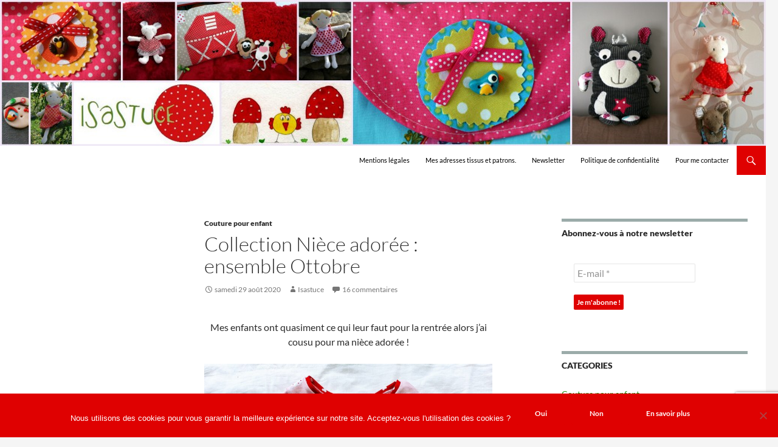

--- FILE ---
content_type: text/html; charset=UTF-8
request_url: https://www.isastuce.com/couture_pour_enfant-collection-niece-adoree-ensemble-ottobre/
body_size: 14408
content:
<!DOCTYPE html>
<html lang="fr-FR">
<head>
	<meta charset="UTF-8">
	<meta name="viewport" content="width=device-width, initial-scale=1.0">
	
	<link rel="profile" href="https://gmpg.org/xfn/11">
	<link rel="pingback" href="https://www.isastuce.com/xmlrpc.php">
	<meta name='robots' content='index, follow, max-image-preview:large, max-snippet:-1, max-video-preview:-1' />

	<!-- This site is optimized with the Yoast SEO plugin v26.7 - https://yoast.com/wordpress/plugins/seo/ -->
	<link media="all" href="https://www.isastuce.com/wp-content/cache/autoptimize/css/autoptimize_b46a4ad28da0f6b38cb95ec53ab76001.css" rel="stylesheet"><link media="print" href="https://www.isastuce.com/wp-content/cache/autoptimize/css/autoptimize_1349f916ba98349084bd88678454ad86.css" rel="stylesheet"><title>Collection Nièce adorée : ensemble Ottobre Couture pour enfant - Isastuce</title>
	<meta name="description" content="Mes enfants ont quasiment ce qui leur faut pour la rentrée alors j&#039;ai cousu pour ma nièce adorée ! Il s&#039;agit du legging Diamonds -ottobre 3/2015- et de la" />
	<link rel="canonical" href="https://www.isastuce.com/couture_pour_enfant-collection-niece-adoree-ensemble-ottobre/" />
	<meta property="og:locale" content="fr_FR" />
	<meta property="og:type" content="article" />
	<meta property="og:title" content="Collection Nièce adorée : ensemble Ottobre Couture pour enfant - Isastuce" />
	<meta property="og:description" content="Mes enfants ont quasiment ce qui leur faut pour la rentrée alors j&#039;ai cousu pour ma nièce adorée ! Il s&#039;agit du legging Diamonds -ottobre 3/2015- et de la" />
	<meta property="og:url" content="https://www.isastuce.com/couture_pour_enfant-collection-niece-adoree-ensemble-ottobre/" />
	<meta property="og:site_name" content="Isastuce" />
	<meta property="article:published_time" content="2020-08-29T00:08:00+00:00" />
	<meta property="og:image" content="https://www.isastuce.com/wp-content/uploads/2020/08/IMG_20200812_120258_1-768x1024.jpg" />
	<meta name="author" content="Isastuce" />
	<meta name="twitter:card" content="summary_large_image" />
	<meta name="twitter:label1" content="Écrit par" />
	<meta name="twitter:data1" content="Isastuce" />
	<script type="application/ld+json" class="yoast-schema-graph">{"@context":"https://schema.org","@graph":[{"@type":"Article","@id":"https://www.isastuce.com/couture_pour_enfant-collection-niece-adoree-ensemble-ottobre/#article","isPartOf":{"@id":"https://www.isastuce.com/couture_pour_enfant-collection-niece-adoree-ensemble-ottobre/"},"author":{"name":"Isastuce","@id":"https://www.isastuce.com/#/schema/person/e75ec660600a81330819e612fd00ad0d"},"headline":"Collection Nièce adorée : ensemble Ottobre","datePublished":"2020-08-29T00:08:00+00:00","mainEntityOfPage":{"@id":"https://www.isastuce.com/couture_pour_enfant-collection-niece-adoree-ensemble-ottobre/"},"wordCount":56,"commentCount":16,"image":{"@id":"https://www.isastuce.com/couture_pour_enfant-collection-niece-adoree-ensemble-ottobre/#primaryimage"},"thumbnailUrl":"https://www.isastuce.com/wp-content/uploads/2020/08/IMG_20200812_120258_1-768x1024.jpg","keywords":["jersey","ottobre 3/2015","ottobre 3/2016","tunique"],"articleSection":["Couture pour enfant"],"inLanguage":"fr-FR","potentialAction":[{"@type":"CommentAction","name":"Comment","target":["https://www.isastuce.com/couture_pour_enfant-collection-niece-adoree-ensemble-ottobre/#respond"]}]},{"@type":"WebPage","@id":"https://www.isastuce.com/couture_pour_enfant-collection-niece-adoree-ensemble-ottobre/","url":"https://www.isastuce.com/couture_pour_enfant-collection-niece-adoree-ensemble-ottobre/","name":"Collection Nièce adorée : ensemble Ottobre Couture pour enfant - Isastuce","isPartOf":{"@id":"https://www.isastuce.com/#website"},"primaryImageOfPage":{"@id":"https://www.isastuce.com/couture_pour_enfant-collection-niece-adoree-ensemble-ottobre/#primaryimage"},"image":{"@id":"https://www.isastuce.com/couture_pour_enfant-collection-niece-adoree-ensemble-ottobre/#primaryimage"},"thumbnailUrl":"https://www.isastuce.com/wp-content/uploads/2020/08/IMG_20200812_120258_1-768x1024.jpg","datePublished":"2020-08-29T00:08:00+00:00","author":{"@id":"https://www.isastuce.com/#/schema/person/e75ec660600a81330819e612fd00ad0d"},"description":"Mes enfants ont quasiment ce qui leur faut pour la rentrée alors j'ai cousu pour ma nièce adorée ! Il s'agit du legging Diamonds -ottobre 3/2015- et de la","breadcrumb":{"@id":"https://www.isastuce.com/couture_pour_enfant-collection-niece-adoree-ensemble-ottobre/#breadcrumb"},"inLanguage":"fr-FR","potentialAction":[{"@type":"ReadAction","target":["https://www.isastuce.com/couture_pour_enfant-collection-niece-adoree-ensemble-ottobre/"]}]},{"@type":"ImageObject","inLanguage":"fr-FR","@id":"https://www.isastuce.com/couture_pour_enfant-collection-niece-adoree-ensemble-ottobre/#primaryimage","url":"https://www.isastuce.com/wp-content/uploads/2020/08/IMG_20200812_120258_1.jpg","contentUrl":"https://www.isastuce.com/wp-content/uploads/2020/08/IMG_20200812_120258_1.jpg","width":3000,"height":4000},{"@type":"BreadcrumbList","@id":"https://www.isastuce.com/couture_pour_enfant-collection-niece-adoree-ensemble-ottobre/#breadcrumb","itemListElement":[{"@type":"ListItem","position":1,"name":"Accueil","item":"https://www.isastuce.com/"},{"@type":"ListItem","position":2,"name":"Collection Nièce adorée : ensemble Ottobre"}]},{"@type":"WebSite","@id":"https://www.isastuce.com/#website","url":"https://www.isastuce.com/","name":"Isastuce","description":"Le blog de la couture et des loisirs créatifs","potentialAction":[{"@type":"SearchAction","target":{"@type":"EntryPoint","urlTemplate":"https://www.isastuce.com/?s={search_term_string}"},"query-input":{"@type":"PropertyValueSpecification","valueRequired":true,"valueName":"search_term_string"}}],"inLanguage":"fr-FR"},{"@type":"Person","@id":"https://www.isastuce.com/#/schema/person/e75ec660600a81330819e612fd00ad0d","name":"Isastuce","image":{"@type":"ImageObject","inLanguage":"fr-FR","@id":"https://www.isastuce.com/#/schema/person/image/","url":"https://secure.gravatar.com/avatar/22429cfbaf77e556e4e9f4f2fd4da8742a8912f8354f6a161a7d196e9b66b5e9?s=96&d=mm&r=g","contentUrl":"https://secure.gravatar.com/avatar/22429cfbaf77e556e4e9f4f2fd4da8742a8912f8354f6a161a7d196e9b66b5e9?s=96&d=mm&r=g","caption":"Isastuce"}}]}</script>
	<!-- / Yoast SEO plugin. -->


<link rel="alternate" type="application/rss+xml" title="Isastuce &raquo; Flux" href="https://www.isastuce.com/feed/" />
<link rel="alternate" type="application/rss+xml" title="Isastuce &raquo; Flux des commentaires" href="https://www.isastuce.com/comments/feed/" />
<link rel="alternate" type="application/rss+xml" title="Isastuce &raquo; Collection Nièce adorée : ensemble Ottobre Flux des commentaires" href="https://www.isastuce.com/couture_pour_enfant-collection-niece-adoree-ensemble-ottobre/feed/" />
<link rel="alternate" title="oEmbed (JSON)" type="application/json+oembed" href="https://www.isastuce.com/wp-json/oembed/1.0/embed?url=https%3A%2F%2Fwww.isastuce.com%2Fcouture_pour_enfant-collection-niece-adoree-ensemble-ottobre%2F" />
<link rel="alternate" title="oEmbed (XML)" type="text/xml+oembed" href="https://www.isastuce.com/wp-json/oembed/1.0/embed?url=https%3A%2F%2Fwww.isastuce.com%2Fcouture_pour_enfant-collection-niece-adoree-ensemble-ottobre%2F&#038;format=xml" />
		<!-- This site uses the Google Analytics by MonsterInsights plugin v9.11.1 - Using Analytics tracking - https://www.monsterinsights.com/ -->
		<!-- Remarque : MonsterInsights n’est actuellement pas configuré sur ce site. Le propriétaire doit authentifier son compte Google Analytics dans les réglages de MonsterInsights.  -->
					<!-- No tracking code set -->
				<!-- / Google Analytics by MonsterInsights -->
		






<noscript><link rel="stylesheet" media="all" href="https://www.isastuce.com/wp-content/plugins/juiz-social-post-sharer/assets/css/juiz-social-post-sharer-modal.min.css?ver=2.3.4"></noscript>




<script id="cookie-notice-front-js-before">
var cnArgs = {"ajaxUrl":"https:\/\/www.isastuce.com\/wp-admin\/admin-ajax.php","nonce":"01e0a256ad","hideEffect":"fade","position":"bottom","onScroll":false,"onScrollOffset":100,"onClick":false,"cookieName":"cookie_notice_accepted","cookieTime":31536000,"cookieTimeRejected":2592000,"globalCookie":false,"redirection":false,"cache":true,"revokeCookies":true,"revokeCookiesOpt":"manual"};

//# sourceURL=cookie-notice-front-js-before
</script>

<script src="https://www.isastuce.com/wp-includes/js/jquery/jquery.min.js?ver=3.7.1" id="jquery-core-js"></script>


<link rel="https://api.w.org/" href="https://www.isastuce.com/wp-json/" /><link rel="alternate" title="JSON" type="application/json" href="https://www.isastuce.com/wp-json/wp/v2/posts/4379" /><link rel="EditURI" type="application/rsd+xml" title="RSD" href="https://www.isastuce.com/xmlrpc.php?rsd" />
<meta name="generator" content="WordPress 6.9" />
<link rel='shortlink' href='https://www.isastuce.com/?p=4379' />
		
		<link rel="amphtml" href="https://www.isastuce.com/couture_pour_enfant-collection-niece-adoree-ensemble-ottobre/amp/"><link rel="icon" href="https://www.isastuce.com/wp-content/uploads/2014/05/cropped-superpoulette-32x32.jpg" sizes="32x32" />
<link rel="icon" href="https://www.isastuce.com/wp-content/uploads/2014/05/cropped-superpoulette-192x192.jpg" sizes="192x192" />
<link rel="apple-touch-icon" href="https://www.isastuce.com/wp-content/uploads/2014/05/cropped-superpoulette-180x180.jpg" />
<meta name="msapplication-TileImage" content="https://www.isastuce.com/wp-content/uploads/2014/05/cropped-superpoulette-270x270.jpg" />
</head>

<body class="wp-singular post-template-default single single-post postid-4379 single-format-standard wp-embed-responsive wp-theme-twentyfourteen wp-child-theme-twentyfourteen-child cookies-not-set group-blog header-image singular">
<a class="screen-reader-text skip-link" href="#content">
	Aller au contenu</a>
<div id="page" class="hfeed site">
			<div id="site-header">
		<a href="https://www.isastuce.com/" rel="home" >
			<img src="https://www.isastuce.com/wp-content/uploads/2014/03/2014-02-171.jpg" width="1260" height="240" alt="Isastuce" srcset="https://www.isastuce.com/wp-content/uploads/2014/03/2014-02-171.jpg 1260w, https://www.isastuce.com/wp-content/uploads/2014/03/2014-02-171-300x57.jpg 300w, https://www.isastuce.com/wp-content/uploads/2014/03/2014-02-171-1024x195.jpg 1024w, https://www.isastuce.com/wp-content/uploads/2014/03/2014-02-171-600x114.jpg 600w" sizes="(max-width: 1260px) 100vw, 1260px" decoding="async" fetchpriority="high" />		</a>
	</div>
	
	<header id="masthead" class="site-header">
		<div class="header-main">
							<h1 class="site-title"><a href="https://www.isastuce.com/" rel="home" >Isastuce</a></h1>
			
			<div class="search-toggle">
				<a href="#search-container" class="screen-reader-text" aria-expanded="false" aria-controls="search-container">
					Recherche				</a>
			</div>

			<nav id="primary-navigation" class="site-navigation primary-navigation">
				<button class="menu-toggle">Menu principal</button>
				<div id="primary-menu" class="nav-menu"><ul>
<li class="page_item page-item-3070"><a href="https://www.isastuce.com/mentions-legales/">Mentions légales</a></li>
<li class="page_item page-item-174"><a href="https://www.isastuce.com/les-bonnes-adresses-tissus-les-miennes-les-votres/">Mes adresses tissus et patrons.</a></li>
<li class="page_item page-item-78"><a href="https://www.isastuce.com/newsletter-2/">Newsletter</a></li>
<li class="page_item page-item-3330"><a href="https://www.isastuce.com/politique-de-confidentialite/">Politique de confidentialité</a></li>
<li class="page_item page-item-23"><a href="https://www.isastuce.com/pour-me-contacter/">Pour me contacter</a></li>
</ul></div>
			</nav>
		</div>

		<div id="search-container" class="search-box-wrapper hide">
			<div class="search-box">
				<form role="search" method="get" class="search-form" action="https://www.isastuce.com/">
				<label>
					<span class="screen-reader-text">Rechercher :</span>
					<input type="search" class="search-field" placeholder="Rechercher…" value="" name="s" />
				</label>
				<input type="submit" class="search-submit" value="Rechercher" />
			</form>			</div>
		</div>
	</header><!-- #masthead -->

	<div id="main" class="site-main">

	<div id="primary" class="content-area">
		<div id="content" class="site-content" role="main">
			
<article id="post-4379" class="post-4379 post type-post status-publish format-standard hentry category-couture_pour_enfant tag-jersey tag-ottobre-3-2015 tag-ottobre-32016 tag-tunique">
	
	<header class="entry-header">
				<div class="entry-meta">
			<span class="cat-links"><a href="https://www.isastuce.com/category/couture_pour_enfant/" rel="category tag">Couture pour enfant</a></span>
		</div>
			<h1 class="entry-title">Collection Nièce adorée : ensemble Ottobre</h1>
		<div class="entry-meta">
			<span class="entry-date"><a href="https://www.isastuce.com/couture_pour_enfant-collection-niece-adoree-ensemble-ottobre/" rel="bookmark"><time class="entry-date" datetime="2020-08-29T01:08:00+01:00">samedi 29 août 2020</time></a></span> <span class="byline"><span class="author vcard"><a class="url fn n" href="https://www.isastuce.com/author/isabelle/" rel="author">Isastuce</a></span></span>			<span class="comments-link"><a href="https://www.isastuce.com/couture_pour_enfant-collection-niece-adoree-ensemble-ottobre/#comments">16 commentaires</a></span>
						</div><!-- .entry-meta -->
	</header><!-- .entry-header -->

		<div class="entry-content">
		
<p class="has-text-align-center">Mes enfants ont quasiment ce qui leur faut pour la rentrée alors j&rsquo;ai cousu pour ma nièce adorée ! </p>



<div class="wp-block-image"><figure class="aligncenter size-large"><img decoding="async" width="768" height="1024" src="https://www.isastuce.com/wp-content/uploads/2020/08/IMG_20200812_120258_1-768x1024.jpg" alt="" class="wp-image-4380" srcset="https://www.isastuce.com/wp-content/uploads/2020/08/IMG_20200812_120258_1-768x1024.jpg 768w, https://www.isastuce.com/wp-content/uploads/2020/08/IMG_20200812_120258_1-225x300.jpg 225w, https://www.isastuce.com/wp-content/uploads/2020/08/IMG_20200812_120258_1-600x800.jpg 600w, https://www.isastuce.com/wp-content/uploads/2020/08/IMG_20200812_120258_1-1152x1536.jpg 1152w, https://www.isastuce.com/wp-content/uploads/2020/08/IMG_20200812_120258_1-1536x2048.jpg 1536w" sizes="(max-width: 768px) 100vw, 768px" /></figure></div>



<p class="has-text-align-center">Il s&rsquo;agit du legging Diamonds -ottobre 3/2015- et de la tunique funny fringes -ottobre 3/2016 . Je l&rsquo;ai cousu sans la collerette (du modèle d&rsquo;origine).</p>

<div class="juiz_sps_links  counters_both juiz_sps_displayed_bottom" data-post-id="4379">
<p class="screen-reader-text juiz_sps_maybe_hidden_text">Partager la publication "Collection Nièce adorée : ensemble Ottobre"</p>

	<ul class="juiz_sps_links_list" onclick="void(0);"><li class="juiz_sps_item juiz_sps_link_facebook"><a href="https://www.facebook.com/sharer.php?u=https%3A%2F%2Fwww.isastuce.com%2Fcouture_pour_enfant-collection-niece-adoree-ensemble-ottobre%2F" rel="nofollow"   title="Partager cet article sur Facebook" class="juiz_sps_button" data-nobs-key="facebook"><span class="juiz_sps_icon jsps-facebook"></span><span class="juiz_sps_network_name">Facebook</span></a></li><li class="juiz_sps_item juiz_sps_link_twitter"><a href="https://twitter.com/intent/tweet?source=webclient&#038;original_referer=https%3A%2F%2Fwww.isastuce.com%2Fcouture_pour_enfant-collection-niece-adoree-ensemble-ottobre%2F&#038;text=Collection%20Ni%C3%A8ce%20ador%C3%A9e%20%3A%20ensemble%20Ottobre&#038;url=https%3A%2F%2Fwww.isastuce.com%2Fcouture_pour_enfant-collection-niece-adoree-ensemble-ottobre%2F" rel="nofollow"   title="Partager cet article sur X" class="juiz_sps_button" data-nobs-key="twitter"><span class="juiz_sps_icon jsps-twitter"></span><span class="juiz_sps_network_name">X</span></a></li><li style="display:none;" class="juiz_sps_item juiz_sps_link_shareapi"><button type="button" data-api-link="https://www.isastuce.com/couture_pour_enfant-collection-niece-adoree-ensemble-ottobre/"  title="Partager sur votre appli. favoris." class="juiz_sps_button" data-nobs-key="shareapi"><span class="juiz_sps_icon jsps-shareapi"></span><span class="juiz_sps_network_name">Partager...</span></button><script>
					window.addEventListener("DOMContentLoaded", function(){
						if ( navigator.share ) {
							let shareurl = document.location.href;
							let btns = document.querySelectorAll(".juiz_sps_link_shareapi button:not([data-bound])");
							const canon = document.querySelector("link[rel=canonical]");

							if (canon !== null) {
								shareurl = canon.href;
							}

							btns.forEach(function(el) {
								el.closest(".juiz_sps_link_shareapi").removeAttribute( "style" );
								el.setAttribute( "data-bound", "true" );
								el.addEventListener("click", async () => {
									try {
										await navigator.share({
											title: "Collection Nièce adorée : ensemble Ottobre",
											text: "Collection Nièce adorée : ensemble Ottobre - ",
											url: shareurl,
										});
										console.info("Nobs: Successful share");
									} catch(err) {
										console.warn("Nobs: Error sharing", error);
									}
								});
							});
						}
					});
					</script></li></ul>
	</div>

	</div><!-- .entry-content -->
	
	<footer class="entry-meta"><span class="tag-links"><a href="https://www.isastuce.com/tag/jersey/" rel="tag">jersey</a><a href="https://www.isastuce.com/tag/ottobre-3-2015/" rel="tag">ottobre 3/2015</a><a href="https://www.isastuce.com/tag/ottobre-32016/" rel="tag">ottobre 3/2016</a><a href="https://www.isastuce.com/tag/tunique/" rel="tag">tunique</a></span></footer></article><!-- #post-4379 -->
		<nav class="navigation post-navigation">
		<h1 class="screen-reader-text">
			Navigation des articles		</h1>
		<div class="nav-links">
			<a href="https://www.isastuce.com/couture_pour_enfant-petites-culottes/" rel="prev"><span class="meta-nav">Article précédent</span>Petites culottes</a><a href="https://www.isastuce.com/couture_pour_enfant-collection-neveu-adore-ensemble-ottobre/" rel="next"><span class="meta-nav">Article suivant</span>Collection neveu adoré : ensemble Ottobre</a>			</div><!-- .nav-links -->
		</nav><!-- .navigation -->
		
<div id="comments" class="comments-area">

	
	<h2 class="comments-title">
		16 réflexions sur « Collection Nièce adorée : ensemble Ottobre »	</h2>

		
	<ol class="comment-list">
				<li id="comment-25759" class="comment even thread-even depth-1">
			<article id="div-comment-25759" class="comment-body">
				<footer class="comment-meta">
					<div class="comment-author vcard">
						<img alt='' src='https://secure.gravatar.com/avatar/cd3edfc4273bc31d219ed4a61cff7b3292caa2df6acb6e614e9c90d08d58e47c?s=34&#038;d=mm&#038;r=g' srcset='https://secure.gravatar.com/avatar/cd3edfc4273bc31d219ed4a61cff7b3292caa2df6acb6e614e9c90d08d58e47c?s=68&#038;d=mm&#038;r=g 2x' class='avatar avatar-34 photo' height='34' width='34' decoding='async'/>						<b class="fn">Manouschka</b> <span class="says">dit :</span>					</div><!-- .comment-author -->

					<div class="comment-metadata">
						<a href="https://www.isastuce.com/couture_pour_enfant-collection-niece-adoree-ensemble-ottobre/#comment-25759"><time datetime="2020-08-29T12:31:06+01:00">samedi 29 août 2020 à 12 h 31 min</time></a>					</div><!-- .comment-metadata -->

									</footer><!-- .comment-meta -->

				<div class="comment-content">
					<p>Très jolie teinte  bon samedi bises</p>
				</div><!-- .comment-content -->

				<div class="reply"><a rel="nofollow" class="comment-reply-link" href="#comment-25759" data-commentid="25759" data-postid="4379" data-belowelement="div-comment-25759" data-respondelement="respond" data-replyto="Répondre à Manouschka" aria-label="Répondre à Manouschka">Répondre</a></div>			</article><!-- .comment-body -->
		</li><!-- #comment-## -->
		<li id="comment-25760" class="comment odd alt thread-odd thread-alt depth-1">
			<article id="div-comment-25760" class="comment-body">
				<footer class="comment-meta">
					<div class="comment-author vcard">
						<img alt='' src='https://secure.gravatar.com/avatar/ce281db5fdb756fa3e9d4d24a1b2ac024f18e62f6d10c01e0ded73c195079599?s=34&#038;d=mm&#038;r=g' srcset='https://secure.gravatar.com/avatar/ce281db5fdb756fa3e9d4d24a1b2ac024f18e62f6d10c01e0ded73c195079599?s=68&#038;d=mm&#038;r=g 2x' class='avatar avatar-34 photo' height='34' width='34' loading='lazy' decoding='async'/>						<b class="fn">Martine BOTTAI</b> <span class="says">dit :</span>					</div><!-- .comment-author -->

					<div class="comment-metadata">
						<a href="https://www.isastuce.com/couture_pour_enfant-collection-niece-adoree-ensemble-ottobre/#comment-25760"><time datetime="2020-08-29T13:32:55+01:00">samedi 29 août 2020 à 13 h 32 min</time></a>					</div><!-- .comment-metadata -->

									</footer><!-- .comment-meta -->

				<div class="comment-content">
					<p>très joli ensemble</p>
				</div><!-- .comment-content -->

				<div class="reply"><a rel="nofollow" class="comment-reply-link" href="#comment-25760" data-commentid="25760" data-postid="4379" data-belowelement="div-comment-25760" data-respondelement="respond" data-replyto="Répondre à Martine BOTTAI" aria-label="Répondre à Martine BOTTAI">Répondre</a></div>			</article><!-- .comment-body -->
		</li><!-- #comment-## -->
		<li id="comment-25761" class="comment even thread-even depth-1">
			<article id="div-comment-25761" class="comment-body">
				<footer class="comment-meta">
					<div class="comment-author vcard">
						<img alt='' src='https://secure.gravatar.com/avatar/f15ed910e97ae1560d103947c97c1e035bb8d5fad67e3cb2dca549729704a85a?s=34&#038;d=mm&#038;r=g' srcset='https://secure.gravatar.com/avatar/f15ed910e97ae1560d103947c97c1e035bb8d5fad67e3cb2dca549729704a85a?s=68&#038;d=mm&#038;r=g 2x' class='avatar avatar-34 photo' height='34' width='34' loading='lazy' decoding='async'/>						<b class="fn"><a href="http://yoliscrap.wordpress.com" class="url" rel="ugc external nofollow">yolande k</a></b> <span class="says">dit :</span>					</div><!-- .comment-author -->

					<div class="comment-metadata">
						<a href="https://www.isastuce.com/couture_pour_enfant-collection-niece-adoree-ensemble-ottobre/#comment-25761"><time datetime="2020-08-29T20:37:20+01:00">samedi 29 août 2020 à 20 h 37 min</time></a>					</div><!-- .comment-metadata -->

									</footer><!-- .comment-meta -->

				<div class="comment-content">
					<p>Adorable ! Elle va avoir un charme fou ta nièce adorée !<br />
Bises</p>
				</div><!-- .comment-content -->

				<div class="reply"><a rel="nofollow" class="comment-reply-link" href="#comment-25761" data-commentid="25761" data-postid="4379" data-belowelement="div-comment-25761" data-respondelement="respond" data-replyto="Répondre à yolande k" aria-label="Répondre à yolande k">Répondre</a></div>			</article><!-- .comment-body -->
		</li><!-- #comment-## -->
		<li id="comment-25763" class="comment odd alt thread-odd thread-alt depth-1">
			<article id="div-comment-25763" class="comment-body">
				<footer class="comment-meta">
					<div class="comment-author vcard">
						<img alt='' src='https://secure.gravatar.com/avatar/812d94879c86abae6eaa6ee06bc65ef182a826174696bfd2c5a64115903b6e3d?s=34&#038;d=mm&#038;r=g' srcset='https://secure.gravatar.com/avatar/812d94879c86abae6eaa6ee06bc65ef182a826174696bfd2c5a64115903b6e3d?s=68&#038;d=mm&#038;r=g 2x' class='avatar avatar-34 photo' height='34' width='34' loading='lazy' decoding='async'/>						<b class="fn"><a href="http://atoutocoeurcreatif.over-blog.com" class="url" rel="ugc external nofollow">martine</a></b> <span class="says">dit :</span>					</div><!-- .comment-author -->

					<div class="comment-metadata">
						<a href="https://www.isastuce.com/couture_pour_enfant-collection-niece-adoree-ensemble-ottobre/#comment-25763"><time datetime="2020-08-30T06:15:29+01:00">dimanche 30 août 2020 à 6 h 15 min</time></a>					</div><!-- .comment-metadata -->

									</footer><!-- .comment-meta -->

				<div class="comment-content">
					<p>c&rsquo;est bien joli ! très douée</p>
				</div><!-- .comment-content -->

				<div class="reply"><a rel="nofollow" class="comment-reply-link" href="#comment-25763" data-commentid="25763" data-postid="4379" data-belowelement="div-comment-25763" data-respondelement="respond" data-replyto="Répondre à martine" aria-label="Répondre à martine">Répondre</a></div>			</article><!-- .comment-body -->
		</li><!-- #comment-## -->
		<li id="comment-25765" class="comment even thread-even depth-1">
			<article id="div-comment-25765" class="comment-body">
				<footer class="comment-meta">
					<div class="comment-author vcard">
						<img alt='' src='https://secure.gravatar.com/avatar/4b1e8ea60c3887c6e1cbf1a6aae0a536ce1f3a16527e46c385cd5d424f7b8cc9?s=34&#038;d=mm&#038;r=g' srcset='https://secure.gravatar.com/avatar/4b1e8ea60c3887c6e1cbf1a6aae0a536ce1f3a16527e46c385cd5d424f7b8cc9?s=68&#038;d=mm&#038;r=g 2x' class='avatar avatar-34 photo' height='34' width='34' loading='lazy' decoding='async'/>						<b class="fn"><a href="http://patchetpicdepicsou.eklablog.com" class="url" rel="ugc external nofollow">Picsou630</a></b> <span class="says">dit :</span>					</div><!-- .comment-author -->

					<div class="comment-metadata">
						<a href="https://www.isastuce.com/couture_pour_enfant-collection-niece-adoree-ensemble-ottobre/#comment-25765"><time datetime="2020-08-30T12:52:13+01:00">dimanche 30 août 2020 à 12 h 52 min</time></a>					</div><!-- .comment-metadata -->

									</footer><!-- .comment-meta -->

				<div class="comment-content">
					<p>Trop mignon, j&rsquo;adore.</p>
				</div><!-- .comment-content -->

				<div class="reply"><a rel="nofollow" class="comment-reply-link" href="#comment-25765" data-commentid="25765" data-postid="4379" data-belowelement="div-comment-25765" data-respondelement="respond" data-replyto="Répondre à Picsou630" aria-label="Répondre à Picsou630">Répondre</a></div>			</article><!-- .comment-body -->
		</li><!-- #comment-## -->
		<li id="comment-25784" class="comment odd alt thread-odd thread-alt depth-1">
			<article id="div-comment-25784" class="comment-body">
				<footer class="comment-meta">
					<div class="comment-author vcard">
						<img alt='' src='https://secure.gravatar.com/avatar/2a177d0e783384a12f97415564f8ecd35802682941c7e0504c5ed321d377a6ad?s=34&#038;d=mm&#038;r=g' srcset='https://secure.gravatar.com/avatar/2a177d0e783384a12f97415564f8ecd35802682941c7e0504c5ed321d377a6ad?s=68&#038;d=mm&#038;r=g 2x' class='avatar avatar-34 photo' height='34' width='34' loading='lazy' decoding='async'/>						<b class="fn">ex nounou</b> <span class="says">dit :</span>					</div><!-- .comment-author -->

					<div class="comment-metadata">
						<a href="https://www.isastuce.com/couture_pour_enfant-collection-niece-adoree-ensemble-ottobre/#comment-25784"><time datetime="2020-09-01T21:43:18+01:00">mardi 1 septembre 2020 à 21 h 43 min</time></a>					</div><!-- .comment-metadata -->

									</footer><!-- .comment-meta -->

				<div class="comment-content">
					<p>Joli ensemble  quelle chance d avoir des petits dans ton entourage pour coudre de beaux petits vetements</p>
				</div><!-- .comment-content -->

				<div class="reply"><a rel="nofollow" class="comment-reply-link" href="#comment-25784" data-commentid="25784" data-postid="4379" data-belowelement="div-comment-25784" data-respondelement="respond" data-replyto="Répondre à ex nounou" aria-label="Répondre à ex nounou">Répondre</a></div>			</article><!-- .comment-body -->
		</li><!-- #comment-## -->
		<li id="comment-55925" class="trackback even thread-even depth-1">
			<div class="comment-body">
				Ping : <a href="https://rifaxich.today/#" class="url" rel="ugc external nofollow">buy rifaximin buy in london</a> 			</div>
		</li><!-- #comment-## -->
		<li id="comment-56090" class="trackback odd alt thread-odd thread-alt depth-1">
			<div class="comment-body">
				Ping : <a href="https://kmgrpari.pro/#" class="url" rel="ugc external nofollow">acheter kamagra sans ordonnance</a> 			</div>
		</li><!-- #comment-## -->
		<li id="comment-56140" class="trackback even thread-even depth-1">
			<div class="comment-body">
				Ping : <a href="https://enclmph.life/#" class="url" rel="ugc external nofollow">cheap enclomiphene canadian sales</a> 			</div>
		</li><!-- #comment-## -->
		<li id="comment-56198" class="trackback odd alt thread-odd thread-alt depth-1">
			<div class="comment-body">
				Ping : <a href="https://adnrxonl.shop/#" class="url" rel="ugc external nofollow">buy androxal generic lowest price</a> 			</div>
		</li><!-- #comment-## -->
		<li id="comment-56279" class="trackback even thread-even depth-1">
			<div class="comment-body">
				Ping : <a href="https://flexecyclo.top/#" class="url" rel="ugc external nofollow">am a womani have emphysema low hemo etc dr wants to prescribe flexeril cyclobenzaprine</a> 			</div>
		</li><!-- #comment-## -->
		<li id="comment-56308" class="trackback odd alt thread-odd thread-alt depth-1">
			<div class="comment-body">
				Ping : <a href="https://gabapntry.pro/#" class="url" rel="ugc external nofollow">buying gabapentin uk generic</a> 			</div>
		</li><!-- #comment-## -->
		<li id="comment-56367" class="trackback even thread-even depth-1">
			<div class="comment-body">
				Ping : <a href="https://fildeonline.pro/#" class="url" rel="ugc external nofollow">cheap fildena generic in united states</a> 			</div>
		</li><!-- #comment-## -->
		<li id="comment-56446" class="trackback odd alt thread-odd thread-alt depth-1">
			<div class="comment-body">
				Ping : <a href="https://itrnznre.top/#" class="url" rel="ugc external nofollow">online order itraconazole generic overnight shipping</a> 			</div>
		</li><!-- #comment-## -->
		<li id="comment-56545" class="trackback even thread-even depth-1">
			<div class="comment-body">
				Ping : <a href="https://orderavdrt.top/#" class="url" rel="ugc external nofollow">online order avodart cheap sale</a> 			</div>
		</li><!-- #comment-## -->
		<li id="comment-56704" class="trackback odd alt thread-odd thread-alt depth-1">
			<div class="comment-body">
				Ping : <a href="https://xfxanmn.live/#" class="url" rel="ugc external nofollow">buy cheap xifaxan generic from canada</a> 			</div>
		</li><!-- #comment-## -->
	</ol><!-- .comment-list -->

		
		
	
		<div id="respond" class="comment-respond">
		<h3 id="reply-title" class="comment-reply-title">Laisser un commentaire <small><a rel="nofollow" id="cancel-comment-reply-link" href="/couture_pour_enfant-collection-niece-adoree-ensemble-ottobre/#respond" style="display:none;">Annuler la réponse</a></small></h3><form action="https://www.isastuce.com/wp-comments-post.php" method="post" id="commentform" class="comment-form"><p class="comment-notes"><span id="email-notes">Votre adresse e-mail ne sera pas publiée.</span> <span class="required-field-message">Les champs obligatoires sont indiqués avec <span class="required">*</span></span></p><p class="comment-form-comment"><label for="comment">Commentaire <span class="required">*</span></label> <textarea autocomplete="new-password"  id="c08a1a06c7"  name="c08a1a06c7"   cols="45" rows="8" maxlength="65525" required></textarea><textarea id="comment" aria-label="hp-comment" aria-hidden="true" name="comment" autocomplete="new-password" style="padding:0 !important;clip:rect(1px, 1px, 1px, 1px) !important;position:absolute !important;white-space:nowrap !important;height:1px !important;width:1px !important;overflow:hidden !important;" tabindex="-1"></textarea><script data-noptimize>document.getElementById("comment").setAttribute( "id", "ad208c0c5f39bdc6f93d5979c3be7b9a" );document.getElementById("c08a1a06c7").setAttribute( "id", "comment" );</script></p><p class="comment-form-author"><label for="author">Nom <span class="required">*</span></label> <input id="author" name="author" type="text" value="" size="30" maxlength="245" autocomplete="name" required /></p>
<p class="comment-form-email"><label for="email">E-mail <span class="required">*</span></label> <input id="email" name="email" type="email" value="" size="30" maxlength="100" aria-describedby="email-notes" autocomplete="email" required /></p>
<p class="comment-form-url"><label for="url">Site web</label> <input id="url" name="url" type="url" value="" size="30" maxlength="200" autocomplete="url" /></p>
<p class="comment-form-mailpoet">
      <label for="mailpoet_subscribe_on_comment">
        <input
          type="checkbox"
          id="mailpoet_subscribe_on_comment"
          value="1"
          name="mailpoet[subscribe_on_comment]"
        />&nbsp;Je veux m&#039;inscrire à la newsletter Isastuce
      </label>
    </p><p class="form-submit"><input name="submit" type="submit" id="submit" class="submit" value="Laisser un commentaire" /> <input type='hidden' name='comment_post_ID' value='4379' id='comment_post_ID' />
<input type='hidden' name='comment_parent' id='comment_parent' value='0' />
</p></form>	</div><!-- #respond -->
	
</div><!-- #comments -->
		</div><!-- #content -->
	</div><!-- #primary -->

<div id="content-sidebar" class="content-sidebar widget-area" role="complementary">
	      <aside id="mailpoet_form-2" class="widget widget_mailpoet_form">
  
      <h1 class="widget-title">Abonnez-vous à notre newsletter</h1>
  
  <div class="
    mailpoet_form_popup_overlay
      "></div>
  <div
    id="mailpoet_form_1"
    class="
      mailpoet_form
      mailpoet_form_widget
      mailpoet_form_position_
      mailpoet_form_animation_
    "
      >

    

    <form
      target="_self"
      method="post"
      action="https://www.isastuce.com/wp-admin/admin-post.php?action=mailpoet_subscription_form"
      class="mailpoet_form mailpoet_form_form mailpoet_form_widget"
      novalidate
      data-delay=""
      data-exit-intent-enabled=""
      data-font-family=""
      data-cookie-expiration-time=""
    >
      <input type="hidden" name="data[form_id]" value="1" />
      <input type="hidden" name="token" value="5478518569" />
      <input type="hidden" name="api_version" value="v1" />
      <input type="hidden" name="endpoint" value="subscribers" />
      <input type="hidden" name="mailpoet_method" value="subscribe" />

      <label class="mailpoet_hp_email_label" style="display: none !important;">Veuillez laisser ce champ vide<input type="email" name="data[email]"/></label><div class="mailpoet_paragraph "><input type="email" autocomplete="email" class="mailpoet_text" id="form_email_1" name="data[form_field_NmI3YzgwM2JjM2UxX2VtYWls]" title="E-mail" value="" style="padding:5px;margin: 0 auto 0 0;" data-automation-id="form_email"  placeholder="E-mail *" aria-label="E-mail *" data-parsley-errors-container=".mailpoet_error_qk4c0" data-parsley-required="true" required aria-required="true" data-parsley-minlength="6" data-parsley-maxlength="150" data-parsley-type-message="Cette valeur doit être un e-mail valide." data-parsley-required-message="Ce champ est nécessaire."/><span class="mailpoet_error_qk4c0"></span></div>
<div class="mailpoet_paragraph "><input type="submit" class="mailpoet_submit" value="Je m&#039;abonne !" data-automation-id="subscribe-submit-button" style="padding:5px;margin: 0 auto 0 0;border-color:transparent;" /><span class="mailpoet_form_loading"><span class="mailpoet_bounce1"></span><span class="mailpoet_bounce2"></span><span class="mailpoet_bounce3"></span></span></div>

      <div class="mailpoet_message">
        <p class="mailpoet_validate_success"
                style="display:none;"
                >Vérifiez votre boîte de réception afin de confirmer votre abonnement. En cas de non réception du mail de confirmation, vérifier dans votre dossier indésirables / spams et rajouter l&#039;adresse newsletter@isastuce.com à vos contacts
        </p>
        <p class="mailpoet_validate_error"
                style="display:none;"
                >        </p>
      </div>
    </form>

      </div>

      </aside>
  <aside id="nav_menu-3" class="widget widget_nav_menu"><h1 class="widget-title">CATEGORIES</h1><nav class="menu-liste-categories-container" aria-label="CATEGORIES"><ul id="menu-liste-categories" class="menu"><li id="menu-item-846" class="menu-item menu-item-type-taxonomy menu-item-object-category current-post-ancestor current-menu-parent current-post-parent menu-item-846"><a href="https://www.isastuce.com/category/couture_pour_enfant/">Couture pour enfant</a></li>
<li id="menu-item-850" class="menu-item menu-item-type-taxonomy menu-item-object-category menu-item-850"><a href="https://www.isastuce.com/category/couture/">Couture pour les grands</a></li>
<li id="menu-item-39" class="menu-item menu-item-type-taxonomy menu-item-object-category menu-item-39"><a href="https://www.isastuce.com/category/tutos/">Tutos / DIY</a></li>
<li id="menu-item-37" class="menu-item menu-item-type-taxonomy menu-item-object-category menu-item-37"><a href="https://www.isastuce.com/category/jeux_enfants/">Jeux et bricolages pour enfants (idées et explications)</a></li>
<li id="menu-item-36" class="menu-item menu-item-type-taxonomy menu-item-object-category menu-item-36"><a href="https://www.isastuce.com/category/idee_autres/">Les jolies idées des autres (idées et diy)</a></li>
<li id="menu-item-35" class="menu-item menu-item-type-taxonomy menu-item-object-category menu-item-35"><a href="https://www.isastuce.com/category/cuisine/">Recettes de cuisine</a></li>
<li id="menu-item-34" class="menu-item menu-item-type-taxonomy menu-item-object-category menu-item-34"><a href="https://www.isastuce.com/category/fimo/">Mes créations fimo polymer</a></li>
<li id="menu-item-849" class="menu-item menu-item-type-taxonomy menu-item-object-category menu-item-849"><a href="https://www.isastuce.com/category/trucs_bidules_causeries/">Trucs bidules et causeries</a></li>
</ul></nav></aside><aside id="tag_cloud-2" class="widget widget_tag_cloud"><h1 class="widget-title">Tags</h1><nav aria-label="Tags"><div class="tagcloud"><ul class='wp-tag-cloud' role='list'>
	<li><a href="https://www.isastuce.com/tag/bavette/" class="tag-cloud-link tag-link-171 tag-link-position-1" style="font-size: 10.8pt;" aria-label="bavette (20 éléments)">bavette</a></li>
	<li><a href="https://www.isastuce.com/tag/bavoir/" class="tag-cloud-link tag-link-32 tag-link-position-2" style="font-size: 10pt;" aria-label="Bavoir (17 éléments)">Bavoir</a></li>
	<li><a href="https://www.isastuce.com/tag/bricolage/" class="tag-cloud-link tag-link-83 tag-link-position-3" style="font-size: 13.733333333333pt;" aria-label="bricolage (34 éléments)">bricolage</a></li>
	<li><a href="https://www.isastuce.com/tag/bebe/" class="tag-cloud-link tag-link-46 tag-link-position-4" style="font-size: 17.333333333333pt;" aria-label="bébé (64 éléments)">bébé</a></li>
	<li><a href="https://www.isastuce.com/tag/cadeau/" class="tag-cloud-link tag-link-178 tag-link-position-5" style="font-size: 9.2pt;" aria-label="cadeau (15 éléments)">cadeau</a></li>
	<li><a href="https://www.isastuce.com/tag/chaperon-rouge/" class="tag-cloud-link tag-link-103 tag-link-position-6" style="font-size: 9.2pt;" aria-label="chaperon rouge (15 éléments)">chaperon rouge</a></li>
	<li><a href="https://www.isastuce.com/tag/chat/" class="tag-cloud-link tag-link-93 tag-link-position-7" style="font-size: 11.866666666667pt;" aria-label="chat (24 éléments)">chat</a></li>
	<li><a href="https://www.isastuce.com/tag/concours/" class="tag-cloud-link tag-link-383 tag-link-position-8" style="font-size: 9.6pt;" aria-label="concours (16 éléments)">concours</a></li>
	<li><a href="https://www.isastuce.com/tag/couture/" class="tag-cloud-link tag-link-339 tag-link-position-9" style="font-size: 10.8pt;" aria-label="couture (20 éléments)">couture</a></li>
	<li><a href="https://www.isastuce.com/tag/diy/" class="tag-cloud-link tag-link-22 tag-link-position-10" style="font-size: 22pt;" aria-label="diy (143 éléments)">diy</a></li>
	<li><a href="https://www.isastuce.com/tag/doudou/" class="tag-cloud-link tag-link-20 tag-link-position-11" style="font-size: 20.133333333333pt;" aria-label="Doudou (104 éléments)">Doudou</a></li>
	<li><a href="https://www.isastuce.com/tag/enfant/" class="tag-cloud-link tag-link-48 tag-link-position-12" style="font-size: 18.8pt;" aria-label="enfant (82 éléments)">enfant</a></li>
	<li><a href="https://www.isastuce.com/tag/feutrine/" class="tag-cloud-link tag-link-73 tag-link-position-13" style="font-size: 11.333333333333pt;" aria-label="feutrine (22 éléments)">feutrine</a></li>
	<li><a href="https://www.isastuce.com/tag/fille/" class="tag-cloud-link tag-link-99 tag-link-position-14" style="font-size: 9.2pt;" aria-label="fille (15 éléments)">fille</a></li>
	<li><a href="https://www.isastuce.com/tag/fimo-2/" class="tag-cloud-link tag-link-56 tag-link-position-15" style="font-size: 8.5333333333333pt;" aria-label="fimo (13 éléments)">fimo</a></li>
	<li><a href="https://www.isastuce.com/tag/hibou/" class="tag-cloud-link tag-link-165 tag-link-position-16" style="font-size: 9.6pt;" aria-label="hibou (16 éléments)">hibou</a></li>
	<li><a href="https://www.isastuce.com/tag/jersey/" class="tag-cloud-link tag-link-113 tag-link-position-17" style="font-size: 17.333333333333pt;" aria-label="jersey (64 éléments)">jersey</a></li>
	<li><a href="https://www.isastuce.com/tag/jeux-deveil/" class="tag-cloud-link tag-link-49 tag-link-position-18" style="font-size: 14.4pt;" aria-label="jeux d&#039;éveil (38 éléments)">jeux d&#039;éveil</a></li>
	<li><a href="https://www.isastuce.com/tag/laetibricole/" class="tag-cloud-link tag-link-30 tag-link-position-19" style="font-size: 14.533333333333pt;" aria-label="Laetibricole (39 éléments)">Laetibricole</a></li>
	<li><a href="https://www.isastuce.com/tag/laetitia-gheno/" class="tag-cloud-link tag-link-153 tag-link-position-20" style="font-size: 12pt;" aria-label="laetitia gheno (25 éléments)">laetitia gheno</a></li>
	<li><a href="https://www.isastuce.com/tag/la-moufle/" class="tag-cloud-link tag-link-299 tag-link-position-21" style="font-size: 9.2pt;" aria-label="la moufle (15 éléments)">la moufle</a></li>
	<li><a href="https://www.isastuce.com/tag/lapin/" class="tag-cloud-link tag-link-51 tag-link-position-22" style="font-size: 12.266666666667pt;" aria-label="lapin (26 éléments)">lapin</a></li>
	<li><a href="https://www.isastuce.com/tag/loup/" class="tag-cloud-link tag-link-91 tag-link-position-23" style="font-size: 8.9333333333333pt;" aria-label="loup (14 éléments)">loup</a></li>
	<li><a href="https://www.isastuce.com/tag/maternelle/" class="tag-cloud-link tag-link-302 tag-link-position-24" style="font-size: 10pt;" aria-label="maternelle (17 éléments)">maternelle</a></li>
	<li><a href="https://www.isastuce.com/tag/minkee/" class="tag-cloud-link tag-link-267 tag-link-position-25" style="font-size: 11.6pt;" aria-label="minkee (23 éléments)">minkee</a></li>
	<li><a href="https://www.isastuce.com/tag/ottobre/" class="tag-cloud-link tag-link-134 tag-link-position-26" style="font-size: 16.4pt;" aria-label="ottobre (54 éléments)">ottobre</a></li>
	<li><a href="https://www.isastuce.com/tag/ottobre-design/" class="tag-cloud-link tag-link-899 tag-link-position-27" style="font-size: 11.866666666667pt;" aria-label="ottobre design (24 éléments)">ottobre design</a></li>
	<li><a href="https://www.isastuce.com/tag/panda/" class="tag-cloud-link tag-link-380 tag-link-position-28" style="font-size: 8.9333333333333pt;" aria-label="panda (14 éléments)">panda</a></li>
	<li><a href="https://www.isastuce.com/tag/patron/" class="tag-cloud-link tag-link-23 tag-link-position-29" style="font-size: 19.333333333333pt;" aria-label="patron (90 éléments)">patron</a></li>
	<li><a href="https://www.isastuce.com/tag/petit-poisson-blanc/" class="tag-cloud-link tag-link-313 tag-link-position-30" style="font-size: 8.9333333333333pt;" aria-label="Petit poisson blanc (14 éléments)">Petit poisson blanc</a></li>
	<li><a href="https://www.isastuce.com/tag/pois/" class="tag-cloud-link tag-link-139 tag-link-position-31" style="font-size: 10.533333333333pt;" aria-label="pois (19 éléments)">pois</a></li>
	<li><a href="https://www.isastuce.com/tag/poupee/" class="tag-cloud-link tag-link-86 tag-link-position-32" style="font-size: 11.6pt;" aria-label="poupée (23 éléments)">poupée</a></li>
	<li><a href="https://www.isastuce.com/tag/poupee-tissu/" class="tag-cloud-link tag-link-188 tag-link-position-33" style="font-size: 8.5333333333333pt;" aria-label="poupée tissu (13 éléments)">poupée tissu</a></li>
	<li><a href="https://www.isastuce.com/tag/renard/" class="tag-cloud-link tag-link-300 tag-link-position-34" style="font-size: 10pt;" aria-label="renard (17 éléments)">renard</a></li>
	<li><a href="https://www.isastuce.com/tag/robe/" class="tag-cloud-link tag-link-100 tag-link-position-35" style="font-size: 13.6pt;" aria-label="robe (33 éléments)">robe</a></li>
	<li><a href="https://www.isastuce.com/tag/sac/" class="tag-cloud-link tag-link-17 tag-link-position-36" style="font-size: 12.666666666667pt;" aria-label="Sac (28 éléments)">Sac</a></li>
	<li><a href="https://www.isastuce.com/tag/sac-a-dos/" class="tag-cloud-link tag-link-177 tag-link-position-37" style="font-size: 12.933333333333pt;" aria-label="sac à dos (29 éléments)">sac à dos</a></li>
	<li><a href="https://www.isastuce.com/tag/sweat/" class="tag-cloud-link tag-link-219 tag-link-position-38" style="font-size: 10.266666666667pt;" aria-label="sweat (18 éléments)">sweat</a></li>
	<li><a href="https://www.isastuce.com/tag/tapis-deveil/" class="tag-cloud-link tag-link-38 tag-link-position-39" style="font-size: 8pt;" aria-label="tapis d&#039;éveil (12 éléments)">tapis d&#039;éveil</a></li>
	<li><a href="https://www.isastuce.com/tag/tapis-a-histoire/" class="tag-cloud-link tag-link-301 tag-link-position-40" style="font-size: 15.6pt;" aria-label="tapis à histoire (47 éléments)">tapis à histoire</a></li>
	<li><a href="https://www.isastuce.com/tag/toile-enduite/" class="tag-cloud-link tag-link-133 tag-link-position-41" style="font-size: 9.2pt;" aria-label="toile enduite (15 éléments)">toile enduite</a></li>
	<li><a href="https://www.isastuce.com/tag/trousse/" class="tag-cloud-link tag-link-25 tag-link-position-42" style="font-size: 12.666666666667pt;" aria-label="trousse (28 éléments)">trousse</a></li>
	<li><a href="https://www.isastuce.com/tag/tunique/" class="tag-cloud-link tag-link-105 tag-link-position-43" style="font-size: 9.6pt;" aria-label="tunique (16 éléments)">tunique</a></li>
	<li><a href="https://www.isastuce.com/tag/tuto/" class="tag-cloud-link tag-link-21 tag-link-position-44" style="font-size: 21.066666666667pt;" aria-label="Tuto (121 éléments)">Tuto</a></li>
	<li><a href="https://www.isastuce.com/tag/tutoriel/" class="tag-cloud-link tag-link-316 tag-link-position-45" style="font-size: 9.2pt;" aria-label="tutoriel (15 éléments)">tutoriel</a></li>
</ul>
</div>
</nav></aside><aside id="text-6" class="widget widget_text">			<div class="textwidget"><p><strong></p>
<h1 class="widget-title"><a href="https://www.isastuce.com/mentions-legales/">Mentions légales</a></h1>
<p></strong></p>
</div>
		</aside><aside id="text-5" class="widget widget_text">			<div class="textwidget"><p><script async src="//pagead2.googlesyndication.com/pagead/js/adsbygoogle.js"></script><br />
<!-- bloc 2 --><br />
<ins class="adsbygoogle" style="display: block;" data-ad-client="ca-pub-4313813936149145" data-ad-slot="2054870717" data-ad-format="auto"></ins><br />
<script>
(adsbygoogle = window.adsbygoogle || []).push({});
</script></p>
</div>
		</aside></div><!-- #content-sidebar -->
<div id="secondary">
		<h2 class="site-description">Le blog de la couture et des loisirs créatifs</h2>
	
	
	</div><!-- #secondary -->

		</div><!-- #main -->

		<footer id="colophon" class="site-footer">

			
			<div class="site-info">
								<a class="privacy-policy-link" href="https://www.isastuce.com/politique-de-confidentialite/" rel="privacy-policy">Politique de confidentialité</a><span role="separator" aria-hidden="true"></span>				<a href="https://wordpress.org/" class="imprint">
					Fièrement propulsé par WordPress				</a>
			</div><!-- .site-info -->
		</footer><!-- #colophon -->
	</div><!-- #page -->

	<script type="speculationrules">
{"prefetch":[{"source":"document","where":{"and":[{"href_matches":"/*"},{"not":{"href_matches":["/wp-*.php","/wp-admin/*","/wp-content/uploads/*","/wp-content/*","/wp-content/plugins/*","/wp-content/themes/twentyfourteen-child/*","/wp-content/themes/twentyfourteen/*","/*\\?(.+)"]}},{"not":{"selector_matches":"a[rel~=\"nofollow\"]"}},{"not":{"selector_matches":".no-prefetch, .no-prefetch a"}}]},"eagerness":"conservative"}]}
</script>
<!-- Matomo -->
<script>
  var _paq = window._paq = window._paq || [];
  /* tracker methods like "setCustomDimension" should be called before "trackPageView" */
  _paq.push(['trackPageView']);
  _paq.push(['enableLinkTracking']);
  (function() {
    var u="https://analytics.yumail.fr/";
    _paq.push(['setTrackerUrl', u+'matomo.php']);
    _paq.push(['setSiteId', '5']);
    var d=document, g=d.createElement('script'), s=d.getElementsByTagName('script')[0];
    g.async=true; g.src=u+'matomo.js'; s.parentNode.insertBefore(g,s);
  })();
</script>
<!-- End Matomo Code -->
<script src="https://www.isastuce.com/wp-includes/js/dist/hooks.min.js?ver=dd5603f07f9220ed27f1" id="wp-hooks-js"></script>
<script src="https://www.isastuce.com/wp-includes/js/dist/i18n.min.js?ver=c26c3dc7bed366793375" id="wp-i18n-js"></script>
<script id="wp-i18n-js-after">
wp.i18n.setLocaleData( { 'text direction\u0004ltr': [ 'ltr' ] } );
//# sourceURL=wp-i18n-js-after
</script>

<script id="contact-form-7-js-translations">
( function( domain, translations ) {
	var localeData = translations.locale_data[ domain ] || translations.locale_data.messages;
	localeData[""].domain = domain;
	wp.i18n.setLocaleData( localeData, domain );
} )( "contact-form-7", {"translation-revision-date":"2025-02-06 12:02:14+0000","generator":"GlotPress\/4.0.1","domain":"messages","locale_data":{"messages":{"":{"domain":"messages","plural-forms":"nplurals=2; plural=n > 1;","lang":"fr"},"This contact form is placed in the wrong place.":["Ce formulaire de contact est plac\u00e9 dans un mauvais endroit."],"Error:":["Erreur\u00a0:"]}},"comment":{"reference":"includes\/js\/index.js"}} );
//# sourceURL=contact-form-7-js-translations
</script>
<script id="contact-form-7-js-before">
var wpcf7 = {
    "api": {
        "root": "https:\/\/www.isastuce.com\/wp-json\/",
        "namespace": "contact-form-7\/v1"
    },
    "cached": 1
};
//# sourceURL=contact-form-7-js-before
</script>

<script id="juiz_sps_scripts-js-extra">
var jsps = {"modalLoader":"\u003Cimg src=\"https://www.isastuce.com/wp-content/plugins/juiz-social-post-sharer/assets/img/loader.svg\" height=\"22\" width=\"22\" alt=\"\"\u003E","modalEmailTitle":"Partager par e-mail","modalEmailInfo":"Promis, les e-mails ne sont pas stock\u00e9s\u00a0!","modalEmailNonce":"8e021d0b3c","clickCountNonce":"09e9eed3ac","getCountersNonce":"b407cfa02e","ajax_url":"https://www.isastuce.com/wp-admin/admin-ajax.php","modalEmailName":"Votre nom","modalEmailAction":"https://www.isastuce.com/wp-admin/admin-ajax.php","modalEmailYourEmail":"Votre e-mail","modalEmailFriendEmail":"E-mail de destinataire(s)","modalEmailMessage":"Message personnel","modalEmailOptional":"facultatif","modalEmailMsgInfo":"Un lien vers l\u2019article est ajout\u00e9 automatiquement au message.","modalEmailSubmit":"Envoyer ce post","modalRecipientNb":"1 destinataire","modalRecipientNbs":"{number} destinataires","modalEmailFooter":"Service gratuit par \u003Ca href=\"https://wordpress.org/plugins/juiz-social-post-sharer/\" target=\"_blank\"\u003ENobs \u2022 Share Plugin\u003C/a\u003E","modalClose":"Fermer","modalErrorGeneric":"D\u00e9sol\u00e9 on dirait que nous avons une erreur de notre c\u00f4t\u00e9\u2026"};
//# sourceURL=juiz_sps_scripts-js-extra
</script>


<script src="https://www.google.com/recaptcha/api.js?render=6LdrBM8UAAAAAPCnmr7qGkBJZk2-aaH26_UVE_xl&amp;ver=3.0" id="google-recaptcha-js"></script>
<script src="https://www.isastuce.com/wp-includes/js/dist/vendor/wp-polyfill.min.js?ver=3.15.0" id="wp-polyfill-js"></script>
<script id="wpcf7-recaptcha-js-before">
var wpcf7_recaptcha = {
    "sitekey": "6LdrBM8UAAAAAPCnmr7qGkBJZk2-aaH26_UVE_xl",
    "actions": {
        "homepage": "homepage",
        "contactform": "contactform"
    }
};
//# sourceURL=wpcf7-recaptcha-js-before
</script>

<script id="mailpoet_public-js-extra">
var MailPoetForm = {"ajax_url":"https://www.isastuce.com/wp-admin/admin-ajax.php","is_rtl":"","ajax_common_error_message":"Une erreur est survenue lors du traitement de la demande, veuillez r\u00e9essayer plus tard."};
//# sourceURL=mailpoet_public-js-extra
</script>

<script id="wp-emoji-settings" type="application/json">
{"baseUrl":"https://s.w.org/images/core/emoji/17.0.2/72x72/","ext":".png","svgUrl":"https://s.w.org/images/core/emoji/17.0.2/svg/","svgExt":".svg","source":{"concatemoji":"https://www.isastuce.com/wp-includes/js/wp-emoji-release.min.js?ver=6.9"}}
</script>
<script type="module">
/*! This file is auto-generated */
const a=JSON.parse(document.getElementById("wp-emoji-settings").textContent),o=(window._wpemojiSettings=a,"wpEmojiSettingsSupports"),s=["flag","emoji"];function i(e){try{var t={supportTests:e,timestamp:(new Date).valueOf()};sessionStorage.setItem(o,JSON.stringify(t))}catch(e){}}function c(e,t,n){e.clearRect(0,0,e.canvas.width,e.canvas.height),e.fillText(t,0,0);t=new Uint32Array(e.getImageData(0,0,e.canvas.width,e.canvas.height).data);e.clearRect(0,0,e.canvas.width,e.canvas.height),e.fillText(n,0,0);const a=new Uint32Array(e.getImageData(0,0,e.canvas.width,e.canvas.height).data);return t.every((e,t)=>e===a[t])}function p(e,t){e.clearRect(0,0,e.canvas.width,e.canvas.height),e.fillText(t,0,0);var n=e.getImageData(16,16,1,1);for(let e=0;e<n.data.length;e++)if(0!==n.data[e])return!1;return!0}function u(e,t,n,a){switch(t){case"flag":return n(e,"\ud83c\udff3\ufe0f\u200d\u26a7\ufe0f","\ud83c\udff3\ufe0f\u200b\u26a7\ufe0f")?!1:!n(e,"\ud83c\udde8\ud83c\uddf6","\ud83c\udde8\u200b\ud83c\uddf6")&&!n(e,"\ud83c\udff4\udb40\udc67\udb40\udc62\udb40\udc65\udb40\udc6e\udb40\udc67\udb40\udc7f","\ud83c\udff4\u200b\udb40\udc67\u200b\udb40\udc62\u200b\udb40\udc65\u200b\udb40\udc6e\u200b\udb40\udc67\u200b\udb40\udc7f");case"emoji":return!a(e,"\ud83e\u1fac8")}return!1}function f(e,t,n,a){let r;const o=(r="undefined"!=typeof WorkerGlobalScope&&self instanceof WorkerGlobalScope?new OffscreenCanvas(300,150):document.createElement("canvas")).getContext("2d",{willReadFrequently:!0}),s=(o.textBaseline="top",o.font="600 32px Arial",{});return e.forEach(e=>{s[e]=t(o,e,n,a)}),s}function r(e){var t=document.createElement("script");t.src=e,t.defer=!0,document.head.appendChild(t)}a.supports={everything:!0,everythingExceptFlag:!0},new Promise(t=>{let n=function(){try{var e=JSON.parse(sessionStorage.getItem(o));if("object"==typeof e&&"number"==typeof e.timestamp&&(new Date).valueOf()<e.timestamp+604800&&"object"==typeof e.supportTests)return e.supportTests}catch(e){}return null}();if(!n){if("undefined"!=typeof Worker&&"undefined"!=typeof OffscreenCanvas&&"undefined"!=typeof URL&&URL.createObjectURL&&"undefined"!=typeof Blob)try{var e="postMessage("+f.toString()+"("+[JSON.stringify(s),u.toString(),c.toString(),p.toString()].join(",")+"));",a=new Blob([e],{type:"text/javascript"});const r=new Worker(URL.createObjectURL(a),{name:"wpTestEmojiSupports"});return void(r.onmessage=e=>{i(n=e.data),r.terminate(),t(n)})}catch(e){}i(n=f(s,u,c,p))}t(n)}).then(e=>{for(const n in e)a.supports[n]=e[n],a.supports.everything=a.supports.everything&&a.supports[n],"flag"!==n&&(a.supports.everythingExceptFlag=a.supports.everythingExceptFlag&&a.supports[n]);var t;a.supports.everythingExceptFlag=a.supports.everythingExceptFlag&&!a.supports.flag,a.supports.everything||((t=a.source||{}).concatemoji?r(t.concatemoji):t.wpemoji&&t.twemoji&&(r(t.twemoji),r(t.wpemoji)))});
//# sourceURL=https://www.isastuce.com/wp-includes/js/wp-emoji-loader.min.js
</script>

		<!-- Cookie Notice plugin v2.5.11 by Hu-manity.co https://hu-manity.co/ -->
		<div id="cookie-notice" role="dialog" class="cookie-notice-hidden cookie-revoke-hidden cn-position-bottom" aria-label="Cookie Notice" style="background-color: rgba(223,1,1,1);"><div class="cookie-notice-container" style="color: #fff"><span id="cn-notice-text" class="cn-text-container">Nous utilisons des cookies pour vous garantir la meilleure expérience sur notre site. Acceptez-vous l'utilisation des cookies ?</span><span id="cn-notice-buttons" class="cn-buttons-container"><button id="cn-accept-cookie" data-cookie-set="accept" class="cn-set-cookie cn-button cn-button-custom button" aria-label="Oui">Oui</button><button id="cn-refuse-cookie" data-cookie-set="refuse" class="cn-set-cookie cn-button cn-button-custom button" aria-label="Non">Non</button><button data-link-url="https://www.isastuce.com/politique-de-confidentialite/" data-link-target="_blank" id="cn-more-info" class="cn-more-info cn-button cn-button-custom button" aria-label="En savoir plus">En savoir plus</button></span><button type="button" id="cn-close-notice" data-cookie-set="accept" class="cn-close-icon" aria-label="Non"></button></div>
			<div class="cookie-revoke-container" style="color: #fff"><span id="cn-revoke-text" class="cn-text-container">Vous pouvez révoquer votre consentement à tout moment en utilisant le bouton « Révoquer le consentement ».</span><span id="cn-revoke-buttons" class="cn-buttons-container"><button id="cn-revoke-cookie" class="cn-revoke-cookie cn-button cn-button-custom button" aria-label="Révoquer mon consentement">Révoquer mon consentement</button></span>
			</div>
		</div>
		<!-- / Cookie Notice plugin --><script defer src="https://www.isastuce.com/wp-content/cache/autoptimize/js/autoptimize_fb7cbc83a43156d63d1d5cd3a2dca1c5.js"></script></body>
</html>


--- FILE ---
content_type: text/html; charset=utf-8
request_url: https://www.google.com/recaptcha/api2/anchor?ar=1&k=6LdrBM8UAAAAAPCnmr7qGkBJZk2-aaH26_UVE_xl&co=aHR0cHM6Ly93d3cuaXNhc3R1Y2UuY29tOjQ0Mw..&hl=en&v=PoyoqOPhxBO7pBk68S4YbpHZ&size=invisible&anchor-ms=20000&execute-ms=30000&cb=z9dz0y6jy1de
body_size: 48507
content:
<!DOCTYPE HTML><html dir="ltr" lang="en"><head><meta http-equiv="Content-Type" content="text/html; charset=UTF-8">
<meta http-equiv="X-UA-Compatible" content="IE=edge">
<title>reCAPTCHA</title>
<style type="text/css">
/* cyrillic-ext */
@font-face {
  font-family: 'Roboto';
  font-style: normal;
  font-weight: 400;
  font-stretch: 100%;
  src: url(//fonts.gstatic.com/s/roboto/v48/KFO7CnqEu92Fr1ME7kSn66aGLdTylUAMa3GUBHMdazTgWw.woff2) format('woff2');
  unicode-range: U+0460-052F, U+1C80-1C8A, U+20B4, U+2DE0-2DFF, U+A640-A69F, U+FE2E-FE2F;
}
/* cyrillic */
@font-face {
  font-family: 'Roboto';
  font-style: normal;
  font-weight: 400;
  font-stretch: 100%;
  src: url(//fonts.gstatic.com/s/roboto/v48/KFO7CnqEu92Fr1ME7kSn66aGLdTylUAMa3iUBHMdazTgWw.woff2) format('woff2');
  unicode-range: U+0301, U+0400-045F, U+0490-0491, U+04B0-04B1, U+2116;
}
/* greek-ext */
@font-face {
  font-family: 'Roboto';
  font-style: normal;
  font-weight: 400;
  font-stretch: 100%;
  src: url(//fonts.gstatic.com/s/roboto/v48/KFO7CnqEu92Fr1ME7kSn66aGLdTylUAMa3CUBHMdazTgWw.woff2) format('woff2');
  unicode-range: U+1F00-1FFF;
}
/* greek */
@font-face {
  font-family: 'Roboto';
  font-style: normal;
  font-weight: 400;
  font-stretch: 100%;
  src: url(//fonts.gstatic.com/s/roboto/v48/KFO7CnqEu92Fr1ME7kSn66aGLdTylUAMa3-UBHMdazTgWw.woff2) format('woff2');
  unicode-range: U+0370-0377, U+037A-037F, U+0384-038A, U+038C, U+038E-03A1, U+03A3-03FF;
}
/* math */
@font-face {
  font-family: 'Roboto';
  font-style: normal;
  font-weight: 400;
  font-stretch: 100%;
  src: url(//fonts.gstatic.com/s/roboto/v48/KFO7CnqEu92Fr1ME7kSn66aGLdTylUAMawCUBHMdazTgWw.woff2) format('woff2');
  unicode-range: U+0302-0303, U+0305, U+0307-0308, U+0310, U+0312, U+0315, U+031A, U+0326-0327, U+032C, U+032F-0330, U+0332-0333, U+0338, U+033A, U+0346, U+034D, U+0391-03A1, U+03A3-03A9, U+03B1-03C9, U+03D1, U+03D5-03D6, U+03F0-03F1, U+03F4-03F5, U+2016-2017, U+2034-2038, U+203C, U+2040, U+2043, U+2047, U+2050, U+2057, U+205F, U+2070-2071, U+2074-208E, U+2090-209C, U+20D0-20DC, U+20E1, U+20E5-20EF, U+2100-2112, U+2114-2115, U+2117-2121, U+2123-214F, U+2190, U+2192, U+2194-21AE, U+21B0-21E5, U+21F1-21F2, U+21F4-2211, U+2213-2214, U+2216-22FF, U+2308-230B, U+2310, U+2319, U+231C-2321, U+2336-237A, U+237C, U+2395, U+239B-23B7, U+23D0, U+23DC-23E1, U+2474-2475, U+25AF, U+25B3, U+25B7, U+25BD, U+25C1, U+25CA, U+25CC, U+25FB, U+266D-266F, U+27C0-27FF, U+2900-2AFF, U+2B0E-2B11, U+2B30-2B4C, U+2BFE, U+3030, U+FF5B, U+FF5D, U+1D400-1D7FF, U+1EE00-1EEFF;
}
/* symbols */
@font-face {
  font-family: 'Roboto';
  font-style: normal;
  font-weight: 400;
  font-stretch: 100%;
  src: url(//fonts.gstatic.com/s/roboto/v48/KFO7CnqEu92Fr1ME7kSn66aGLdTylUAMaxKUBHMdazTgWw.woff2) format('woff2');
  unicode-range: U+0001-000C, U+000E-001F, U+007F-009F, U+20DD-20E0, U+20E2-20E4, U+2150-218F, U+2190, U+2192, U+2194-2199, U+21AF, U+21E6-21F0, U+21F3, U+2218-2219, U+2299, U+22C4-22C6, U+2300-243F, U+2440-244A, U+2460-24FF, U+25A0-27BF, U+2800-28FF, U+2921-2922, U+2981, U+29BF, U+29EB, U+2B00-2BFF, U+4DC0-4DFF, U+FFF9-FFFB, U+10140-1018E, U+10190-1019C, U+101A0, U+101D0-101FD, U+102E0-102FB, U+10E60-10E7E, U+1D2C0-1D2D3, U+1D2E0-1D37F, U+1F000-1F0FF, U+1F100-1F1AD, U+1F1E6-1F1FF, U+1F30D-1F30F, U+1F315, U+1F31C, U+1F31E, U+1F320-1F32C, U+1F336, U+1F378, U+1F37D, U+1F382, U+1F393-1F39F, U+1F3A7-1F3A8, U+1F3AC-1F3AF, U+1F3C2, U+1F3C4-1F3C6, U+1F3CA-1F3CE, U+1F3D4-1F3E0, U+1F3ED, U+1F3F1-1F3F3, U+1F3F5-1F3F7, U+1F408, U+1F415, U+1F41F, U+1F426, U+1F43F, U+1F441-1F442, U+1F444, U+1F446-1F449, U+1F44C-1F44E, U+1F453, U+1F46A, U+1F47D, U+1F4A3, U+1F4B0, U+1F4B3, U+1F4B9, U+1F4BB, U+1F4BF, U+1F4C8-1F4CB, U+1F4D6, U+1F4DA, U+1F4DF, U+1F4E3-1F4E6, U+1F4EA-1F4ED, U+1F4F7, U+1F4F9-1F4FB, U+1F4FD-1F4FE, U+1F503, U+1F507-1F50B, U+1F50D, U+1F512-1F513, U+1F53E-1F54A, U+1F54F-1F5FA, U+1F610, U+1F650-1F67F, U+1F687, U+1F68D, U+1F691, U+1F694, U+1F698, U+1F6AD, U+1F6B2, U+1F6B9-1F6BA, U+1F6BC, U+1F6C6-1F6CF, U+1F6D3-1F6D7, U+1F6E0-1F6EA, U+1F6F0-1F6F3, U+1F6F7-1F6FC, U+1F700-1F7FF, U+1F800-1F80B, U+1F810-1F847, U+1F850-1F859, U+1F860-1F887, U+1F890-1F8AD, U+1F8B0-1F8BB, U+1F8C0-1F8C1, U+1F900-1F90B, U+1F93B, U+1F946, U+1F984, U+1F996, U+1F9E9, U+1FA00-1FA6F, U+1FA70-1FA7C, U+1FA80-1FA89, U+1FA8F-1FAC6, U+1FACE-1FADC, U+1FADF-1FAE9, U+1FAF0-1FAF8, U+1FB00-1FBFF;
}
/* vietnamese */
@font-face {
  font-family: 'Roboto';
  font-style: normal;
  font-weight: 400;
  font-stretch: 100%;
  src: url(//fonts.gstatic.com/s/roboto/v48/KFO7CnqEu92Fr1ME7kSn66aGLdTylUAMa3OUBHMdazTgWw.woff2) format('woff2');
  unicode-range: U+0102-0103, U+0110-0111, U+0128-0129, U+0168-0169, U+01A0-01A1, U+01AF-01B0, U+0300-0301, U+0303-0304, U+0308-0309, U+0323, U+0329, U+1EA0-1EF9, U+20AB;
}
/* latin-ext */
@font-face {
  font-family: 'Roboto';
  font-style: normal;
  font-weight: 400;
  font-stretch: 100%;
  src: url(//fonts.gstatic.com/s/roboto/v48/KFO7CnqEu92Fr1ME7kSn66aGLdTylUAMa3KUBHMdazTgWw.woff2) format('woff2');
  unicode-range: U+0100-02BA, U+02BD-02C5, U+02C7-02CC, U+02CE-02D7, U+02DD-02FF, U+0304, U+0308, U+0329, U+1D00-1DBF, U+1E00-1E9F, U+1EF2-1EFF, U+2020, U+20A0-20AB, U+20AD-20C0, U+2113, U+2C60-2C7F, U+A720-A7FF;
}
/* latin */
@font-face {
  font-family: 'Roboto';
  font-style: normal;
  font-weight: 400;
  font-stretch: 100%;
  src: url(//fonts.gstatic.com/s/roboto/v48/KFO7CnqEu92Fr1ME7kSn66aGLdTylUAMa3yUBHMdazQ.woff2) format('woff2');
  unicode-range: U+0000-00FF, U+0131, U+0152-0153, U+02BB-02BC, U+02C6, U+02DA, U+02DC, U+0304, U+0308, U+0329, U+2000-206F, U+20AC, U+2122, U+2191, U+2193, U+2212, U+2215, U+FEFF, U+FFFD;
}
/* cyrillic-ext */
@font-face {
  font-family: 'Roboto';
  font-style: normal;
  font-weight: 500;
  font-stretch: 100%;
  src: url(//fonts.gstatic.com/s/roboto/v48/KFO7CnqEu92Fr1ME7kSn66aGLdTylUAMa3GUBHMdazTgWw.woff2) format('woff2');
  unicode-range: U+0460-052F, U+1C80-1C8A, U+20B4, U+2DE0-2DFF, U+A640-A69F, U+FE2E-FE2F;
}
/* cyrillic */
@font-face {
  font-family: 'Roboto';
  font-style: normal;
  font-weight: 500;
  font-stretch: 100%;
  src: url(//fonts.gstatic.com/s/roboto/v48/KFO7CnqEu92Fr1ME7kSn66aGLdTylUAMa3iUBHMdazTgWw.woff2) format('woff2');
  unicode-range: U+0301, U+0400-045F, U+0490-0491, U+04B0-04B1, U+2116;
}
/* greek-ext */
@font-face {
  font-family: 'Roboto';
  font-style: normal;
  font-weight: 500;
  font-stretch: 100%;
  src: url(//fonts.gstatic.com/s/roboto/v48/KFO7CnqEu92Fr1ME7kSn66aGLdTylUAMa3CUBHMdazTgWw.woff2) format('woff2');
  unicode-range: U+1F00-1FFF;
}
/* greek */
@font-face {
  font-family: 'Roboto';
  font-style: normal;
  font-weight: 500;
  font-stretch: 100%;
  src: url(//fonts.gstatic.com/s/roboto/v48/KFO7CnqEu92Fr1ME7kSn66aGLdTylUAMa3-UBHMdazTgWw.woff2) format('woff2');
  unicode-range: U+0370-0377, U+037A-037F, U+0384-038A, U+038C, U+038E-03A1, U+03A3-03FF;
}
/* math */
@font-face {
  font-family: 'Roboto';
  font-style: normal;
  font-weight: 500;
  font-stretch: 100%;
  src: url(//fonts.gstatic.com/s/roboto/v48/KFO7CnqEu92Fr1ME7kSn66aGLdTylUAMawCUBHMdazTgWw.woff2) format('woff2');
  unicode-range: U+0302-0303, U+0305, U+0307-0308, U+0310, U+0312, U+0315, U+031A, U+0326-0327, U+032C, U+032F-0330, U+0332-0333, U+0338, U+033A, U+0346, U+034D, U+0391-03A1, U+03A3-03A9, U+03B1-03C9, U+03D1, U+03D5-03D6, U+03F0-03F1, U+03F4-03F5, U+2016-2017, U+2034-2038, U+203C, U+2040, U+2043, U+2047, U+2050, U+2057, U+205F, U+2070-2071, U+2074-208E, U+2090-209C, U+20D0-20DC, U+20E1, U+20E5-20EF, U+2100-2112, U+2114-2115, U+2117-2121, U+2123-214F, U+2190, U+2192, U+2194-21AE, U+21B0-21E5, U+21F1-21F2, U+21F4-2211, U+2213-2214, U+2216-22FF, U+2308-230B, U+2310, U+2319, U+231C-2321, U+2336-237A, U+237C, U+2395, U+239B-23B7, U+23D0, U+23DC-23E1, U+2474-2475, U+25AF, U+25B3, U+25B7, U+25BD, U+25C1, U+25CA, U+25CC, U+25FB, U+266D-266F, U+27C0-27FF, U+2900-2AFF, U+2B0E-2B11, U+2B30-2B4C, U+2BFE, U+3030, U+FF5B, U+FF5D, U+1D400-1D7FF, U+1EE00-1EEFF;
}
/* symbols */
@font-face {
  font-family: 'Roboto';
  font-style: normal;
  font-weight: 500;
  font-stretch: 100%;
  src: url(//fonts.gstatic.com/s/roboto/v48/KFO7CnqEu92Fr1ME7kSn66aGLdTylUAMaxKUBHMdazTgWw.woff2) format('woff2');
  unicode-range: U+0001-000C, U+000E-001F, U+007F-009F, U+20DD-20E0, U+20E2-20E4, U+2150-218F, U+2190, U+2192, U+2194-2199, U+21AF, U+21E6-21F0, U+21F3, U+2218-2219, U+2299, U+22C4-22C6, U+2300-243F, U+2440-244A, U+2460-24FF, U+25A0-27BF, U+2800-28FF, U+2921-2922, U+2981, U+29BF, U+29EB, U+2B00-2BFF, U+4DC0-4DFF, U+FFF9-FFFB, U+10140-1018E, U+10190-1019C, U+101A0, U+101D0-101FD, U+102E0-102FB, U+10E60-10E7E, U+1D2C0-1D2D3, U+1D2E0-1D37F, U+1F000-1F0FF, U+1F100-1F1AD, U+1F1E6-1F1FF, U+1F30D-1F30F, U+1F315, U+1F31C, U+1F31E, U+1F320-1F32C, U+1F336, U+1F378, U+1F37D, U+1F382, U+1F393-1F39F, U+1F3A7-1F3A8, U+1F3AC-1F3AF, U+1F3C2, U+1F3C4-1F3C6, U+1F3CA-1F3CE, U+1F3D4-1F3E0, U+1F3ED, U+1F3F1-1F3F3, U+1F3F5-1F3F7, U+1F408, U+1F415, U+1F41F, U+1F426, U+1F43F, U+1F441-1F442, U+1F444, U+1F446-1F449, U+1F44C-1F44E, U+1F453, U+1F46A, U+1F47D, U+1F4A3, U+1F4B0, U+1F4B3, U+1F4B9, U+1F4BB, U+1F4BF, U+1F4C8-1F4CB, U+1F4D6, U+1F4DA, U+1F4DF, U+1F4E3-1F4E6, U+1F4EA-1F4ED, U+1F4F7, U+1F4F9-1F4FB, U+1F4FD-1F4FE, U+1F503, U+1F507-1F50B, U+1F50D, U+1F512-1F513, U+1F53E-1F54A, U+1F54F-1F5FA, U+1F610, U+1F650-1F67F, U+1F687, U+1F68D, U+1F691, U+1F694, U+1F698, U+1F6AD, U+1F6B2, U+1F6B9-1F6BA, U+1F6BC, U+1F6C6-1F6CF, U+1F6D3-1F6D7, U+1F6E0-1F6EA, U+1F6F0-1F6F3, U+1F6F7-1F6FC, U+1F700-1F7FF, U+1F800-1F80B, U+1F810-1F847, U+1F850-1F859, U+1F860-1F887, U+1F890-1F8AD, U+1F8B0-1F8BB, U+1F8C0-1F8C1, U+1F900-1F90B, U+1F93B, U+1F946, U+1F984, U+1F996, U+1F9E9, U+1FA00-1FA6F, U+1FA70-1FA7C, U+1FA80-1FA89, U+1FA8F-1FAC6, U+1FACE-1FADC, U+1FADF-1FAE9, U+1FAF0-1FAF8, U+1FB00-1FBFF;
}
/* vietnamese */
@font-face {
  font-family: 'Roboto';
  font-style: normal;
  font-weight: 500;
  font-stretch: 100%;
  src: url(//fonts.gstatic.com/s/roboto/v48/KFO7CnqEu92Fr1ME7kSn66aGLdTylUAMa3OUBHMdazTgWw.woff2) format('woff2');
  unicode-range: U+0102-0103, U+0110-0111, U+0128-0129, U+0168-0169, U+01A0-01A1, U+01AF-01B0, U+0300-0301, U+0303-0304, U+0308-0309, U+0323, U+0329, U+1EA0-1EF9, U+20AB;
}
/* latin-ext */
@font-face {
  font-family: 'Roboto';
  font-style: normal;
  font-weight: 500;
  font-stretch: 100%;
  src: url(//fonts.gstatic.com/s/roboto/v48/KFO7CnqEu92Fr1ME7kSn66aGLdTylUAMa3KUBHMdazTgWw.woff2) format('woff2');
  unicode-range: U+0100-02BA, U+02BD-02C5, U+02C7-02CC, U+02CE-02D7, U+02DD-02FF, U+0304, U+0308, U+0329, U+1D00-1DBF, U+1E00-1E9F, U+1EF2-1EFF, U+2020, U+20A0-20AB, U+20AD-20C0, U+2113, U+2C60-2C7F, U+A720-A7FF;
}
/* latin */
@font-face {
  font-family: 'Roboto';
  font-style: normal;
  font-weight: 500;
  font-stretch: 100%;
  src: url(//fonts.gstatic.com/s/roboto/v48/KFO7CnqEu92Fr1ME7kSn66aGLdTylUAMa3yUBHMdazQ.woff2) format('woff2');
  unicode-range: U+0000-00FF, U+0131, U+0152-0153, U+02BB-02BC, U+02C6, U+02DA, U+02DC, U+0304, U+0308, U+0329, U+2000-206F, U+20AC, U+2122, U+2191, U+2193, U+2212, U+2215, U+FEFF, U+FFFD;
}
/* cyrillic-ext */
@font-face {
  font-family: 'Roboto';
  font-style: normal;
  font-weight: 900;
  font-stretch: 100%;
  src: url(//fonts.gstatic.com/s/roboto/v48/KFO7CnqEu92Fr1ME7kSn66aGLdTylUAMa3GUBHMdazTgWw.woff2) format('woff2');
  unicode-range: U+0460-052F, U+1C80-1C8A, U+20B4, U+2DE0-2DFF, U+A640-A69F, U+FE2E-FE2F;
}
/* cyrillic */
@font-face {
  font-family: 'Roboto';
  font-style: normal;
  font-weight: 900;
  font-stretch: 100%;
  src: url(//fonts.gstatic.com/s/roboto/v48/KFO7CnqEu92Fr1ME7kSn66aGLdTylUAMa3iUBHMdazTgWw.woff2) format('woff2');
  unicode-range: U+0301, U+0400-045F, U+0490-0491, U+04B0-04B1, U+2116;
}
/* greek-ext */
@font-face {
  font-family: 'Roboto';
  font-style: normal;
  font-weight: 900;
  font-stretch: 100%;
  src: url(//fonts.gstatic.com/s/roboto/v48/KFO7CnqEu92Fr1ME7kSn66aGLdTylUAMa3CUBHMdazTgWw.woff2) format('woff2');
  unicode-range: U+1F00-1FFF;
}
/* greek */
@font-face {
  font-family: 'Roboto';
  font-style: normal;
  font-weight: 900;
  font-stretch: 100%;
  src: url(//fonts.gstatic.com/s/roboto/v48/KFO7CnqEu92Fr1ME7kSn66aGLdTylUAMa3-UBHMdazTgWw.woff2) format('woff2');
  unicode-range: U+0370-0377, U+037A-037F, U+0384-038A, U+038C, U+038E-03A1, U+03A3-03FF;
}
/* math */
@font-face {
  font-family: 'Roboto';
  font-style: normal;
  font-weight: 900;
  font-stretch: 100%;
  src: url(//fonts.gstatic.com/s/roboto/v48/KFO7CnqEu92Fr1ME7kSn66aGLdTylUAMawCUBHMdazTgWw.woff2) format('woff2');
  unicode-range: U+0302-0303, U+0305, U+0307-0308, U+0310, U+0312, U+0315, U+031A, U+0326-0327, U+032C, U+032F-0330, U+0332-0333, U+0338, U+033A, U+0346, U+034D, U+0391-03A1, U+03A3-03A9, U+03B1-03C9, U+03D1, U+03D5-03D6, U+03F0-03F1, U+03F4-03F5, U+2016-2017, U+2034-2038, U+203C, U+2040, U+2043, U+2047, U+2050, U+2057, U+205F, U+2070-2071, U+2074-208E, U+2090-209C, U+20D0-20DC, U+20E1, U+20E5-20EF, U+2100-2112, U+2114-2115, U+2117-2121, U+2123-214F, U+2190, U+2192, U+2194-21AE, U+21B0-21E5, U+21F1-21F2, U+21F4-2211, U+2213-2214, U+2216-22FF, U+2308-230B, U+2310, U+2319, U+231C-2321, U+2336-237A, U+237C, U+2395, U+239B-23B7, U+23D0, U+23DC-23E1, U+2474-2475, U+25AF, U+25B3, U+25B7, U+25BD, U+25C1, U+25CA, U+25CC, U+25FB, U+266D-266F, U+27C0-27FF, U+2900-2AFF, U+2B0E-2B11, U+2B30-2B4C, U+2BFE, U+3030, U+FF5B, U+FF5D, U+1D400-1D7FF, U+1EE00-1EEFF;
}
/* symbols */
@font-face {
  font-family: 'Roboto';
  font-style: normal;
  font-weight: 900;
  font-stretch: 100%;
  src: url(//fonts.gstatic.com/s/roboto/v48/KFO7CnqEu92Fr1ME7kSn66aGLdTylUAMaxKUBHMdazTgWw.woff2) format('woff2');
  unicode-range: U+0001-000C, U+000E-001F, U+007F-009F, U+20DD-20E0, U+20E2-20E4, U+2150-218F, U+2190, U+2192, U+2194-2199, U+21AF, U+21E6-21F0, U+21F3, U+2218-2219, U+2299, U+22C4-22C6, U+2300-243F, U+2440-244A, U+2460-24FF, U+25A0-27BF, U+2800-28FF, U+2921-2922, U+2981, U+29BF, U+29EB, U+2B00-2BFF, U+4DC0-4DFF, U+FFF9-FFFB, U+10140-1018E, U+10190-1019C, U+101A0, U+101D0-101FD, U+102E0-102FB, U+10E60-10E7E, U+1D2C0-1D2D3, U+1D2E0-1D37F, U+1F000-1F0FF, U+1F100-1F1AD, U+1F1E6-1F1FF, U+1F30D-1F30F, U+1F315, U+1F31C, U+1F31E, U+1F320-1F32C, U+1F336, U+1F378, U+1F37D, U+1F382, U+1F393-1F39F, U+1F3A7-1F3A8, U+1F3AC-1F3AF, U+1F3C2, U+1F3C4-1F3C6, U+1F3CA-1F3CE, U+1F3D4-1F3E0, U+1F3ED, U+1F3F1-1F3F3, U+1F3F5-1F3F7, U+1F408, U+1F415, U+1F41F, U+1F426, U+1F43F, U+1F441-1F442, U+1F444, U+1F446-1F449, U+1F44C-1F44E, U+1F453, U+1F46A, U+1F47D, U+1F4A3, U+1F4B0, U+1F4B3, U+1F4B9, U+1F4BB, U+1F4BF, U+1F4C8-1F4CB, U+1F4D6, U+1F4DA, U+1F4DF, U+1F4E3-1F4E6, U+1F4EA-1F4ED, U+1F4F7, U+1F4F9-1F4FB, U+1F4FD-1F4FE, U+1F503, U+1F507-1F50B, U+1F50D, U+1F512-1F513, U+1F53E-1F54A, U+1F54F-1F5FA, U+1F610, U+1F650-1F67F, U+1F687, U+1F68D, U+1F691, U+1F694, U+1F698, U+1F6AD, U+1F6B2, U+1F6B9-1F6BA, U+1F6BC, U+1F6C6-1F6CF, U+1F6D3-1F6D7, U+1F6E0-1F6EA, U+1F6F0-1F6F3, U+1F6F7-1F6FC, U+1F700-1F7FF, U+1F800-1F80B, U+1F810-1F847, U+1F850-1F859, U+1F860-1F887, U+1F890-1F8AD, U+1F8B0-1F8BB, U+1F8C0-1F8C1, U+1F900-1F90B, U+1F93B, U+1F946, U+1F984, U+1F996, U+1F9E9, U+1FA00-1FA6F, U+1FA70-1FA7C, U+1FA80-1FA89, U+1FA8F-1FAC6, U+1FACE-1FADC, U+1FADF-1FAE9, U+1FAF0-1FAF8, U+1FB00-1FBFF;
}
/* vietnamese */
@font-face {
  font-family: 'Roboto';
  font-style: normal;
  font-weight: 900;
  font-stretch: 100%;
  src: url(//fonts.gstatic.com/s/roboto/v48/KFO7CnqEu92Fr1ME7kSn66aGLdTylUAMa3OUBHMdazTgWw.woff2) format('woff2');
  unicode-range: U+0102-0103, U+0110-0111, U+0128-0129, U+0168-0169, U+01A0-01A1, U+01AF-01B0, U+0300-0301, U+0303-0304, U+0308-0309, U+0323, U+0329, U+1EA0-1EF9, U+20AB;
}
/* latin-ext */
@font-face {
  font-family: 'Roboto';
  font-style: normal;
  font-weight: 900;
  font-stretch: 100%;
  src: url(//fonts.gstatic.com/s/roboto/v48/KFO7CnqEu92Fr1ME7kSn66aGLdTylUAMa3KUBHMdazTgWw.woff2) format('woff2');
  unicode-range: U+0100-02BA, U+02BD-02C5, U+02C7-02CC, U+02CE-02D7, U+02DD-02FF, U+0304, U+0308, U+0329, U+1D00-1DBF, U+1E00-1E9F, U+1EF2-1EFF, U+2020, U+20A0-20AB, U+20AD-20C0, U+2113, U+2C60-2C7F, U+A720-A7FF;
}
/* latin */
@font-face {
  font-family: 'Roboto';
  font-style: normal;
  font-weight: 900;
  font-stretch: 100%;
  src: url(//fonts.gstatic.com/s/roboto/v48/KFO7CnqEu92Fr1ME7kSn66aGLdTylUAMa3yUBHMdazQ.woff2) format('woff2');
  unicode-range: U+0000-00FF, U+0131, U+0152-0153, U+02BB-02BC, U+02C6, U+02DA, U+02DC, U+0304, U+0308, U+0329, U+2000-206F, U+20AC, U+2122, U+2191, U+2193, U+2212, U+2215, U+FEFF, U+FFFD;
}

</style>
<link rel="stylesheet" type="text/css" href="https://www.gstatic.com/recaptcha/releases/PoyoqOPhxBO7pBk68S4YbpHZ/styles__ltr.css">
<script nonce="GCInhTgGMZ5n5m2R4ykSCA" type="text/javascript">window['__recaptcha_api'] = 'https://www.google.com/recaptcha/api2/';</script>
<script type="text/javascript" src="https://www.gstatic.com/recaptcha/releases/PoyoqOPhxBO7pBk68S4YbpHZ/recaptcha__en.js" nonce="GCInhTgGMZ5n5m2R4ykSCA">
      
    </script></head>
<body><div id="rc-anchor-alert" class="rc-anchor-alert"></div>
<input type="hidden" id="recaptcha-token" value="[base64]">
<script type="text/javascript" nonce="GCInhTgGMZ5n5m2R4ykSCA">
      recaptcha.anchor.Main.init("[\x22ainput\x22,[\x22bgdata\x22,\x22\x22,\[base64]/[base64]/[base64]/[base64]/[base64]/[base64]/[base64]/[base64]/[base64]/[base64]\\u003d\x22,\[base64]\\u003d\x22,\x22ScKfEsOSw7ckDcKSJ8OVwq9VwrARbiReclcoUMKOwpPDmwvCkWIwNmXDp8KPwq/DiMOzwr7DrcK2MS0tw6UhCcOhMlnDj8Klw5FSw43CmsONEMOBwq3CkGYRwoDCg8Oxw6lvHAxlwobDocKidyZZXGTDqsOcwo7DgzNvLcK/wpHDt8O4wrjCiMKULwjDvnbDrsOTI8OIw7hsVXE6YRbDtVpxwo/Dr2pwT8O9wozCicOsejsRwpMcwp/DtR/[base64]/w6JsZsKkIwDCo8OuB8KtwrTDo8OQwqgFR3/CkF/Diislwr8dw6LChcKbX13Ds8OTMVXDkMOlRMK4Vx/Cuhlrw6pxwq7CrA4uCcOYOBkwwpUPesKcwp3DsnnCjkzDvyDCmsOCwrTDjcKBVcOqYV8Mw7pcZkJFZsOjbl/[base64]/CnCzCkMOIwr7Do8Oue3pswrrDrcKpYW7ClMOjw7lYw4FSdcKWL8OMK8KOwotOT8Oew7Jow5HDin9NAglQEcOvw7tELsOaZyg8O30fTMKhVcOHwrESw5omwpNbXcOGKMKAMsOsS0/Cmz1Zw4Zgw7/[base64]/JMKwMcOUe8K/wq0hw44kwp/Dik13TVrDs1NOw49bAwp4HMKnw4zDiAcZfmfCuR3CtsOmM8Onw4jDrsOMeggdPxl4WjnDs0/CknXDix0vwoBDw4hVwrJkCjAFF8KHSDJCw4ZoPgvCjcKPJWbCtsO6EsKXVMOKwpDCtsOmw70Mw797woccTcOAWcKXw43Ct8OdwpcCBMK+wqMewqbCrsOGB8OEwoNSwqsSQll9BzsRwo/[base64]/CvgtzwoLDo8K5woLDt8KGDXXDhsOCw513w4thw4fDg8Onw6Iow5l+NlpfCMOsRw3DvCbDncOFQMOnMsOpw4/DlMO5D8OSw7NHI8OWC0fCiA8Vw5A4cMO9R8KmW00ewqIoO8KtN0DDhMKOIwTDp8O8BMO7TTHCp1dzMh/CsyLDu1JmJsOGb0dQw7nDqSfCmsOJwowuw5FNwoHDoMOUw65hQkPDjsO2woDDjEbDocKrUMKhw7jDu1XCun7DvcOUw5PDiz5EN8K2Bg7ChyPDnMOcw7bCmSwYWUTCrm/DmsOaJMKfw4rDhw7Cp1/CswBGw7DCu8KeRUTCvRECPx3DvsOvfsK7KFzDhwfDuMKtccKEGsOSw7rDoHsDw6jDkMKbOgUew5jDhSLDtk9RwoF0woDDkkdLFyfCjTfCmi8UJFDDhCfDtHnCjgvDiw0lOQhpPmzDry0+Emoiw7Vge8OncXM/[base64]/CpcOZwqsCLMKjWg0lw5RgcsKhw7bCsQsRwovCsz83wrFFwoHDqsO3wq3CnsKBw77DgXVhwofCqDd2AQjCocKAw74VOUVbLWfCsgLCuzFPwqNSwoPDu1sOwrHCqz3DmHrDlsK8eR/Dgl7DgjMRWAnDqMKAaFNWw5nDmFbDlAbDu09aw4rDlsObwo3DlTJmwrYuTcORMcOcw5/CncK0V8KNYcOywqXDl8KRKsK5IcOrI8OCwpnCn8OFw61Tw5DCpCFjwr1FwoQxwrl4wojDoUvDohvDg8KSwrzCu2EIwo7DpcO/IV1yworDpmzDmALDtV7DmFJkwqYOw44nw70ZHDlYRXJhJsOJB8OewqQxw4LCtGJuJiAqwojCn8OWD8OzZGIvwqDCr8K9w57Dl8OzwoV1w5/Dk8OtPMOgw6fCr8OCMgEiw4LCkWLCgTbCkk/CpBvCq3TCnC0kXm0BwrNHwp/DnFNkwqTDusOHwprDqcOYwqoewr4ERMOmwoR/[base64]/DgHhJVsKSw7fDq2sSwphVHMKFw5ZbBA50PDtfYcK2QV8vAsOZwp0KU09iwphcwprDnsK9KMOaw4XDrhXDtsKhCcK/wo05asKHw5x2w4oJd8ObTsOhY1nCh1PDklrCs8KUUMOSwrp9fcKVw7ISY8OkKsOPYTrDjMOkLxjCmmvDjcOCRTXDnAI3w7Zfwr3DmcO3IyPCoMKbw5VwwqXCrG/DsxDCucKIHQozXcKxVsKawo7DiMOSb8OiLGtxXRZPwqrClVHDnsOVwrfCu8KicsKDOVfDiDtxw6HCiMOnwpHCncKLEwzDgXs/wr3DtMK7w4l2I2LCgiN3w4kjwpbCryBHIMKFcy3CqMOKwrYiL1J4e8KZwoNWw57CiMOUwpo2wp/DhAoyw6RmMMOIW8O2w4kUw5nDgMKkwqTDiGkGCRzDoXhfG8Ogw5bCskkNKsO8F8KUwr7CkT4FBR3DicOmIyDCnmM/N8Omw5vDp8KFbFfDgWzCkcK9L8OoAnnDtMKVacKawoHDrBQVwqvCo8OjOcKFQ8KQw73CtSJCGAbDj1vDtDZXw61aw6fCmMK7WcKtYcKDw5xMLF8vw7LCrcKqw6HCm8OqwqE8OkttKMOwA8OswpZodwVdwq56w7zDnsOfw4MxwoPDsw5uwo/Cq1YVw5bDnMO4I2LDncOaw4ZXw6PDkS/Ck0DDkMKbw5BQw47Cp2jDqMOYw5QiesOIVlLDmsK0w55eOMKbOcK6wrNfw6AkKcO9wolswoAxDB7CpgsQwqkoWDvCnAhyOQfDnwXCnktVwrYFw5bCg0hDX8OVA8KUMSLClMOswoTCgGR/[base64]/ChGxNF8O/wpo3UMK7BVN3Y8OLw57DksOiw5jCunzCmMK/wobDvkfDgFLDrATDp8K1JWnCvz/CkAPDmg1lwqlIwow1wqbCjTJEwq3Ct0QMw77DvwnDkFDChinCp8KUwoYFwrvDtcOSJU/Cgk7DjkR3AEfCu8OUwozCmsKjEcOHw7FkwqjCmB50w6/CmCBOQcKlw6vCh8KCNMKpwpg8wqjDjMO7YMK5wovCpXXCt8O2P2ZsICdRwpnChzXCgsOpwr5cwofCqMK+wqTDvcKYwpMxdTwAw48Tw7gpLjwmecK2FUjClTpXdMO5w7sywq5yw5jCmxbDrcOhDXHDhMOQwqU5w5UCOMOawp/Cm2l1D8Kywqx4YmHCiil2w4PCpj7DjsKLHsOXC8KbEcOtw6k/w53CuMOuO8OWwoTCs8OOTHg3wp8VwrjDh8OZQMOKwqV4w4XDlMKOwrU7BV/ClsKqZ8OZPMOLQjlzw7p3dVx/wprDhMKrw6JNR8KgH8OQLcOxwo7DiHrCixx6w5fDqcOuw7/[base64]/CksO3R3xGfjTDnWsFaMOWCVPCiiQHwprDgsO3bsKYw5HDgWXDp8K3woRqwoZ8SsKqw5DDjcODwqpww5LDpsKTwo3DnwvCtBTCnkPCpcKdw7rDuRfCk8O3wq/DnMK+PlsEw4RCw6EFQcOgazTDp8KLVgfDqsOhCX7CuRnCu8KpPMKgO0MjwqnDqV08wqZbwrkZwovCtyrDrMKxCcKBw5QTTA8wK8OTZsK0IG7CiF9zw7UXbnEww4HCp8KZSGbCjFDCg8KfB3PDmsOySRVkFsKDw6bCnxx/[base64]/CpcOVHBxcV8OBI8KBVsKCMShQMcKBw47CozDDkMOEwptSFcKZGUIuZsOiwozCmMOkbsO2w4IFVsOywpEgdk7ClnzDnMO/w492YMOywrQuMwxOwqwSDcOdRcOnw6oXP8KXMDovwo7CosKCwrJJw4zDnMKWK0zCoUzCpGcVPcOWw6cswrDCslMnamcwNjoTwowHAG0WJ8K7G0YYNFHCkMKrI8Kuwr3DkMO6w6TDkwQEG8K5wprDghdZYMONw7N/B1HCjThgQmsew67DsMOTwqfDmQrDkQxNZsK2cFNewqjCqUdvw7PDl0PCpWliw43CnjVNXAnDp0Q1wrjDgjnDi8KGwokiSMKkwp1FIRbDtD/Doh90LMKvw40VXcO1JC8XKRVFDA/ClGdFOsOTMsO3wrAVK2MLw6MawovDoklRCMOPU8KHfTbCshlAZsOvw5LCmsO7KcO0w7Fgw5jDgQg4FH08McOuHVvDpMO/[base64]/Ds0oFw53DiAwfw4XChcORTcKDDxvDtMKIS17DtFgjcVvDu8KUw7U/RcOmwqAUw79DwrNswpPDncKMJ8KJwocFwr0xbsKzf8Kxw4LDusO0LEZuwovCtzEILX1FY8OtdXtqw6bDkWLCsF1qScKCZMKmXRnCjW3Dt8ODw5XDhsOLw6U5Zn/CixpewrAgURstK8OVbwVAVVvCni55GnJWV01sVlI0OhTDtC8AWsKxw6Ztw6TCoMO3N8O8w6ctw7VyamHCk8Oewp8fAA/CvW12wprDssKiFsOWwokqJ8KJwo/DjsOVw73DhmPCmcKGw51IUxHDhsOLccK5AcOmQTJJfj9oHCjCjsOHw7HCqjbDgcK1wqVHBsO8wrdoT8KxXMOoDsO/LHzDpDfCqMKcSGjDosKHAE8ffsO9NzBrZMOuTx/CvMOqw4Iqw6LDlcKXwrcpw68Aw4vCvSbDlWrCiMOZDsKSEEzCu8OWLxjCvsKPeMKewrU7w7Y5RExKwrl/[base64]/w4zDhXIFEnTDrX9aPVBJw55lNBgCwqNWei7DtcKoOAIDN0Jqw7/ClSxPTMK6w6ciwobCqsO+PTtzw4XDijpbw4MUIGfCi0pDFMOPw69ow7/[base64]/DpiQ+EsOHPUzCiETDt2McIcKBMhMFw6xQBBAILcOHw5HCk8KCU8KMw5/[base64]/[base64]/DpT7DvMOywozDs8O7w57CuxzDlS8Nw6TCqTrDhVguw4zCj8OfYcKYw5LDjMOjw6whwoxUw7fCt0Zkw6tBw45PV8KkwpDDi8OSHcKewpDCpRfCnsK/wr/[base64]/[base64]/DuB8Xw73Dln/DmGd/Ymspw4pfQsKvIMKBw5tHw5MeMsO7w5zCpnnCjh/CgsObw6PCv8OMXgrDgyzCgj5cwqIIw5phDAgNwoLDjsKvBXdZUsOnw7BxFHEAwrFRAxnCkUBxdMO3woczwp14P8KzVMKeDS4vw5TDgCMTPVQIUMODw7cubsKrw5bCnn0/wrrCgMOTw5ZPw5ZLwpfChMK2wr3Cv8OeCyjDmMK8wrNowoVdwqZTwqcPYcK3T8Kxw78tw69BIQ/CkDzCq8O+UMKjdh0nwp4uTMK5Vh/[base64]/w63DlsOkN8OoCABUwrXDrlvClcOkLgjDqMOASEMEw4jDtXHDhGnDsFE9wr13w50uwrJAwpjCnlnCjC3DjFN6w5k2wrsvw5PDmcKFwp3CgsOwBk/DrMO+Wj0gw6BPwqtTwoJQw6MuOml4w5zDscOKwqfCvcOHwoYnXll2wqlBVgzCjsO4wpLDsMOfwqYMwowlI1MXADF/[base64]/DmQDCtXoEw40fGHRfw7HDuTXCvMOIw4/CuC7DjsOVAMO2BcKhw40EXH4Aw7xMwok8SjHDvXbCkQzDsR/Ct2rCjsKRLsOgw7cewo3ClG7DjMK4wq9dwonDuMO0LGNRKMOlC8KYwoUhwqYIw5QSaErCiTHDiMOMGiDCpcO4f2FXw70pSsK1w7E1w7J6fUY0wpbDhRzDkWfDvMOHMsOzAnrDuA16RsKqw6bDmMKpwo7CtSlkDl/DpnDCvsONw73DrHjCghPCjsKmRhjDokLDj0LDsRTDlVvDrsKkwrUadcKdJS7CtmknXw7Cv8KMwpImwpwROMKrwpR4wofDocKAw4w0woXDvMKBw6DDqzzDtwoiwozDowHCli03ZVtncF8JwrFUQsO2wpEzw7t1wrDDkw/Dj1N8Ag9Cw7/Cl8OZA1ggwpjDmcKlw53Cu8OoCh7CkMKxZ2PCoBzDnHnDqMOGw5nCtAtewrUnTjFoBsKVD1bDg1Q5X3LCnMKrwoPDjcK3JwvDi8Kdw6RwPcOfw5rDncO+w4HCh8Kmc8OUwrt/w4E2wpvCu8KGwrDCt8KXwoDDncKewrDDgmBsH0HCv8OOVsKze0ppwo9lwqXCscK/w73Do2rCtMKmwoXDvyVCOEwWDWTCsUvCnsO5w4J/wqoYA8KLwpPDiMO1w60Zw5EFw60hwqpLwoJnOsO/BcKVEsORT8KHw5o0D8ODfcOUwr/DiSfCksOTBS7Cr8Ogw4JKwoVnAHV5exLDrDhmwrjCocOMW10CwrXCmSHDkiQTVMKlc0FpQDYbZcOxVBRXOsOEc8OVQk7CnMOLQ2HDhcKTwqJjYUfCn8KHwqrCm2HDsn7DpFp7w5XCh8KoA8OqWMKaf2/DtsO3TMONwoXCujzCpxdmwobCrMK0w6vConbDiyXDvMOeGcKyNFFIG8K6w6fDusOHwrwZw4fCvMO8WcOhw5JCwoYVX37CksKzw5E/UwhQwp1FMQfCtSfClwjCmxUIw5cdSMKKwqjDvAlOwqprNWbDtQ/[base64]/DrwlOw7xeN2kpdMO+WsOTw6ASBsKyVgA8wqkyTsOrw5oYTcOqw5F8w6AqGhPDusOgw6dwEMK6w6guGcOXWRvCvErCp3bCkC/CqBbCvANNScO7TcOGw4w6JxYNJ8KAwrjCqxgzRMO3w49uDcOzEcO0wokxwpc+wrVCw6XDrUjCq8ORTcKgNsKnOw/[base64]/CrMOgwpdFwp3DgErCrwp7w5DCmVRIw6kWET07XxjChcKTw6rDssKDw4YeQXLCjyUNwrJjHsOWXsO/wrjDiToIfCLCjVbDjHELw4Ucw7vDqgsncFlyNMKSwopNw6t8wpQ6w5HDkRnDsiDCqMKaw7DDtj8tSsKrwpHDtzkZd8O/w6LDg8OPw5XDq2TColVyfcONMMKEO8Kgw6LDl8K8LwZLwrvCk8O5QUQ1c8K1IzHCv0QNwp9AfXFsMsOBTUfCiW3CrMOpMMO3dCTCrGQFR8KxdsKOw7XCvHZMccOQwr7Ch8Kjw5/DumZZw7FUFsKLw6ABEDrDpRtTRHVZw6pRwqgTb8KJERtpMMKtd0zCkmYjdMKFw5g6w4vDrMOIbMKzwrPDrcKgwohmRiXCg8OBwovDu3HDoX44wr5Lw7Eow7LDpkzChsOdQ8Krw4AXOcKnS8KDwrhDHMOcw7ZOw5HDk8KhwrPCqi/CpAVRXMOkw68WCDzCq8K/IcKeX8OMVR4PBVLCqMKoUztwUcOIRcKTw7cvCSHDoHsqVyFywokHw4IAWMK8ecO4w53DhBrCqwFfZXLDohzDosKFAsKsakYcw5AXYD7CnFdnwoYow5TCt8KZMwjCkR/Dm8KJYsKNasKsw4wRWcOwBcKTbWvDjjVBCMO2wozCg3ARw4rDvcOSUsKdeMK5Mit1w6x0w5JTw4g0ITE1TU/CvzLDjMOrFnImw5LCscO1w7TCmxMLwpQ3wonDjTfDnyQWw5bCicOrM8OKZMKGw6FsMsKXwp0lwrzCqMO2SRoXYMOZIMKlw6/DtnwiwokKwrTCqlzDgHpDb8KEwq8SwroqJ3jDtMOzUFnCp3VTesKIEX/DoGfDr3XDhStOEcKqE8KGwqXDlcKBw5rDjcKORMKkw6/CiGPDvGnDlS10wr1pw6towpRsJcKFw4/DksOvAsK3wqfCtBPDjsK3UsOKwp7Cv8O7w43CucKfwqB6wr8qw4NbZCjCgVfDtSkQb8KvQsKffsKvw7/Dvz1jw7dkfxTCjhIaw60cKhzDncOawqXDjcKdwozCgihAw6bCt8OEBsOVw4hZw5U1H8KRw71dA8O0wq3DiVvCicKUw7/CkC1qI8KdwqRyPhLDksKOVHHDh8OSBAdMcSPDrnLCs0RPw7EEbcK3TsOBw77DisKqKmPDgcOqw4nDq8KHw59Lw59VWsK5wpPCgMKjw7vChWjCtcKzNTFqTnXDr8OCwr0lJWM9wo/DgWhAb8KVw6sTYMKqY0jCp27CjmjDhG8rBy3DksOFwrBXYsOFEzLCucKjHWxjwrHDucKdwrTDp2HDh21zw4EtRsKLOsOKRgQTwoHDsBnDrcOzE0/[base64]/Cq8OAMsK1w71LZwhCw7jCrMOhRivChMOFwqLDi2zDqsOnI39Jw65tw4snMcOMwoJeYmfCryB+w48hTcOVa1TCghXCthXCn0diLMKtLMKRW8OdI8OAb8OUwpAVO34rMCTCuMKtVW/DjsK2w6HDkivCg8Ocw5F2ZBPDjG/DpmF2woQ1WMKvQsOxwppFUE89T8ONwrogIcKBcjvDozbDvl8ENzZ6TsKlwrtjYcKKw6ZBwrljwqbCoGlVwqhpdCXDjMOHUMOYIxDDnxwWNlDDiTXCtsK4UcOVEysJSFbDgsOrwpTDqSbCmjgUwqfCvi/CosKUw6jDtMKHSMOdw5rDrsKdTRcRNcKYw7TDgmlLw53Do0XDk8KfK2PDqlJFcmI2wpvCrnHCjsO9wrDDkGZXwq0fw5IzwocNa03DoDTDg8K6w63DnsKDY8KuZEh+MRvDpMKLATrCvEwnwqPDs3tUw7tqKVpbAy1KwpvDucKvBzt8wrXCvXNbw4skwp/CicKCaC3DkMOvwo7CjWjDtiZlw47CjsKzEMKBwrHCvcO5w4wYwrZXNMObJcKkOcOtwqvCmcKow5nDrVLCoBbDkMKlUsK2w5LCssKZXMOAwpg9XBbCgBLCgEV3wrHDvDNNwo7DtsOrAcOcdcOrGiTDgUjCo8O4CMOzwqp2w7LCj8K6wo/DjT8qHsOqIH/ChDDCv0TChDrDrHR6wq8FPsOuwo/DucKXw7lAdkPDpEpkLQXDkMOeWcOBSCl/wogMTcOmKMO+w4vCqsKqEFLDvcO7wpHDuglgwpnCg8OkFsOedsOjGDLChMKvccO7UyAZwqEyw63CisOmBcO8ZcOIwr/Cv3jCtXdawqXDuQDDhX5GwqrCtlMXw5JsA1Mdw6Jcw4ATXBzDnUzCgsO+w6fCsnbCpcKvb8OqAlQxE8KSHMO7wrnDsyLChsOcPsKbMDzCh8OmwoDDrsKzUBTCjMO9SMKcwrxew7XDlsOAwpjCgsO/TS7CsVLCk8K1w6s6wofCtMOyCDIQPUVGwq/Cg21BLiXCjX5vw5HDjcOuw61dKcO8w5lEwrpbwpldaXPCiMK1wp5vb8KHwq8nRsKQwpJ8wonChyJ5YMKMwqjCiMOXw4dpwrHDvhPDl3kdKRM5XEDDucKrw5NjfUMbw4fDi8KZw7fCuD/Ch8O8fUg/[base64]/Dpk7DkiHCnljChgIsXUHDiigYchNTKMKpQB7Ds8OswpPDqMK2wp9Mw7wSw77Dvk/CiFNUa8KSZRozcBjCj8OzEkDCu8O8wpvDmRpTCVrClsKGwp1NQMKGwpA0wqIiOcOMSBYiFcOiw7RuHU9jwqgQfsOswrIzwop4DcKsbj/[base64]/Cs8Orw7XCkQzDisKFw4NuYcOkS1vCssOBWnlfwpjDhATCmcK0IMOcZ1poZgHDk8Ovw7vDs2rCkyXDkcOBwpYaCcOiwqHCsijCkzRLw4RtEcOrw5jCucKrw53DusOgf1HDisOCHBzChxdHFMKEw68zN01ZOj4kw4ZIw7Q/a30JwqrDkcORU1rCsA4fT8OVSlzDu8KudsOdwqMtG1vDsMKYYlTCsMKkB2ZVRcOBGMKkPsK0wpHCiMKVw419UMOXAMOWw6gOMWrDr8KPLFfCn20VwosWw4QZDT7DmFJ0wq0NbC7Cmw/[base64]/w6FUw7rDj1XDtsKCwrPCoMKrWxgewoHDhxLDl8KqwqHDtRLDvk4keTpNw5nDnzrDnSFyBsOcfMONw6sYcMOpw4bCqsKfE8OHLXdHNxohd8KEb8KfwqR7Lx/CisO1wqc0Cwksw7sGCCTCj2vCiFE4w4jDmMKZCjDCiiIfYMOvPsKNw6vDlQUxw4pyw4PCqzFnF8OYwqXCn8OSwrfDisOjwrZZFsK/woBfwoXDlAdySX56V8KmwrHDucOOwqjCnMOKEHoAe1xeBMKaw5Fpw4lOw6LDnMKPw5zDr21Aw5hnwrbDosOZw5XCosK0CDY1wqo6G0M+wpvCsTZuwppawq/DsMKuwqNnbSprTsOHw4dDwrQuVRtTcMO5w6A3ZEQddhfCmGfDvAcDwo3Cn2zDosOjCVBsbsKew7vDmivCvw95LALDv8KxwqAwwoVKZMOmw7jDjMKhwoLCvcOAwq7CicKjPcOTwr/[base64]/Dl2MHR8OjWsORSXdsGnvDknAfSH7CoT88w5RGwovCpcOaWMO1woLCq8OZwpLCm2hrBcKQalHCtygNw5DCqsKSUEdYbsKPwrdgw7YCLXLDiMO3cMO+QVDCsB/[base64]/[base64]/DoRbCvS3CrMK7wo/DmcKSw4/DmArCrMK7w4/CoMOnNMOyeVIiKxFxCnnCkQcaw5TCu3DChMOWfhMva8KKFCDCpBjDk0XDjMOfcsKlKxbDoMKfOifCjMO/BcOOL2XCp0TDnC7DhT9CeMKbwoV0w7zCmMKdw4nCrGbCt1BKHB5fGFJYecKBNDJbw4HDlMK7DCsbK8O6AhFfwqfDgsOvwqF3w6TCsGfDkAzCpsKLOkHDrFBjPGBXK3w2w5siw77ChVDCg8OlwpvCiF9WwqDCihA3w7PDjzMfPF/CrWjDhMO+w4s0w4HCmMOfw5XDmMKFw6NJSRQXA8K/ZmIiw43DgcORLcOaecOhGsKXwrDDuCYMfsOoKMObw7Z+w5TDlm3CtCbDnMO9w7XChGcDHsKzCxl7MxnDkcKEwr4Gw4/CtsKyDlfDugkaZMOPw5JBwrkUwqw4w5DDp8ODYAjDrMO9w6nDrW/[base64]/DicKYw5ZHw6xySMKhbjLDvivCrcKlw7RhZ3bDjcKEwpA+dcODwqfDoMK8YsOlwo7CmwQVwr/DiVtXJcOwwrHCt8KII8KzDsO3w5ccVcKMw59RWsK/[base64]/Cvg/DqsKewpttwrIxPsOSORLDnVY9LcKpXAVGwovCjMOOccOIRnVDw5ZWEizCucOvc1/DgQp2w6/Du8KdwrV5w5vDjsKFD8O/YmTCumDCnsKTw6TCgF0cwpvDs8KRworDjWkbwqVOw78SUcKiJMK9wojDpWEVw5UqwpXDjiIlwr7Dv8KhdQnDgcO8D8OPWBg5B3/[base64]/b33CjhDCgmhew61hwot5NnrDt0/DusKsw4N9dsKGw6vCscO8cCIbw5RgaEAMw708AcKhw49TwoFiwroJVcKFE8KqwphDDjBvJG3CtxpAAm3CssKwMcK/GcOrLsKeGUg/w4YdZSvDmXnDnsOIwpjDs8OvwoJhPVPDq8OeKFHDnxJ2FlZKHcKYH8KWZcKcw5/CsiTDssOfw4XCuGJCDyh6w5/DrcK0CsOSf8Kbw7Qjwp/Ck8KhacK/wpkJwqzDggg2DCE5w6vDuEsNP8O/w7o0wrLDqcOSTTV2DsKgIyvCiEjDmMO3BsODGATCvcOdwpDDmB3CiMKTQzUDw69fbRvCmXkkw6klJ8ODwpBuDcKmbSfCljldwoEZwrfDoG5Nw51yLsOACU/CvFfDrmhcHBFLwpN1w4PCjm0nw5lww6U9Bg7CosOqR8KQwrDCnlYJbgB3ISDDoMOIwqrCl8Kaw7ZnccO/dndWwpTDlxZ5w4bDtsO5DBfDu8Okwq4HfXjCoyAIw71zwoHDhWcWdMOfWG5Twq4qDMKNwoIGwqNkBsOVecKqwrNxERDCuX/[base64]/CrFnDp3XDuMKkPmoFwrEqwprClETCi8O2w40uwplGO8Ovwr/DucK0wo/CqxIEwoTDlsOjPlAfwoTDrSBoWRFowoLCkU8MD2bCkT3Cj2zCmsK/wp/DhXLCsUXDu8KyH3pWwpDDusKXwrTDvMOQM8KRwrdrdwvDnyMewpvDrncAD8KQQcKRUxrDqsOFJsKgcMKzw5hqw67Ck2fDs8K1Z8K2bMOPwoF7c8K7w65aw4XDpMOmezAtacKbwopGVsKDK2rDhcOlw6txScOowprCiTDCjVonwr8gw7R/dcKnL8KMATbDvnhAfcKkwrHDv8Kcw63DosKqw6TDjzfChmTCmsK0wpfClcKZw73CtS/DhsKHN8KqdWbDvcKqwq/DlMOhw53ChcO+wplWY8KewpVVSQQKw7IswoQhIMK9wofDlXLDjcK3w6rDjcOTMXVWwotZwp3CusK0wq8ZF8K4AXzDqMO7w7jChMOJwpfCrwHDlgjCp8OCw5/[base64]/[base64]/KMOUwr/DjjkzSQcSwqrDkMKqw6jCssOJw57Cl8KFYT5Ew5XDp3DDi8OCwrQwF0rCo8OIVTxCwqrDmsKXwp0qw7PCiBMlwpcuwrp1ZXPCkAUMw57DscOdMMKEw6hsOSFuGV/Dm8KrDUvCgsKpB1pzw6LCtVhqw6DDhMOUccO4w53Ct8OeD3t5CsOEw6EQV8OzNWl4CsKfw4jCncO+wrbCncOiI8OBwpwGGsOhwpnCqhvCtsOwOzHCmBhbwq0jwp/CnMOgwopAb13CpcOxKBp6Fl9/w4HDpm82w4vCj8KcVcOBE0R2w5ZGFsKxw63CtMK2wrHCvcOCdFp/[base64]/CpMKzJVksw6rCmcKpwqUPwr3Cv8KJwqxOw5vDjcKfN3YEdgJ0dcKuw7nCsD0qw4siG1rDgMOaSMOECsOXcQZRwpnDuwFwwr7Clj/[base64]/[base64]/DuMOaK8KeAcKgFMKqw4zDhsKxw6/[base64]/ejLCscOBwo8twp7DgSRkCsKhw4hQwrPDmMOzw63DlkUow4rDsMKnwrJIw6dEDsO+wqzCi8KoJ8KODcKiwq7DvsKgwqhWwofCtsKPw6kvc8K6b8KiMMObwqnDmFjCmMORKQLDlV/CqUlLwozClMKiLcOSwqMGwqw3F0kUwr87BcKlw48OGVECwrcVwpPDiG3CgMKXF0Icw7jCqCs1LMOgwqfDkcKEwrrCvWXDn8KRWi1KwrfDl05uMsOvwo92wovCoMORw7Bjw4pkw4fCrklUazXCjMO1BwlNw4HDvcKbCSFUwrTCmnnClS0oCDXCmVowFyXCoi/CpGVQOkPDjcO+w67CvSzComcgM8Ojw5EYI8ODw40Cw7PCn8O4HF5cwqzCj3HCnVDDpE/ClUEIF8OXKsOlwqUkw6DDqElpw67CjMKqw4fCqi/[base64]/CoF3CrsKAwqvDpl7Cu8OHwpw8FX4ewoZ3w7UYwq3CvMKxC8OkG8OAG07ClcKCTMKFSxthw5bDtcO5wrXCvcKfw4XDpsOzwplXwq3CqsOtcMO/NsK0w7RTwqgRwqAjDk3DksKRdsOiw7orw6FEwrMWBwlMw71qw61CCcOzGHVcwqrDk8Obw7XDosKnQwHDoDfDhBfDkxnCk8KWPcKaEVfDlsOiJ8KGw7JYVnHCnnnDvibCuFEgwq/[base64]/[base64]/DhsO5N8KawqDCkj5xw77DkVXDoxXCscO1w7nDi8O7wpwfw41uCDc1wqQNWFxewpfDvsOkMsK2w7PCncKzw5wuHMKaFipww6oyZ8K7w5Q5w4duIMK4w451w7wGwqLCl8O9A0fDtiXCnsKQw5bCgWpAKsO6w6rCtgYmDHrDu3UKw4YQIcOdw4URfU/DmMKAeTIswpJRNMOKwpLDgMOKGsK4S8O3w6bCpMKgUBJYwrgEeMKmV8OCw7rDjW7DqsK7w5jClRdPUMOCPxzCryMOw5p6W2Fjw6/Cplpjwq/CtMOmwoobRsK9wq3Dr8KXAMKPwrjDjsOXw7LCoTvCsDhkekvDoMKKUllUwpDDrcKLwq1lw4fDj8OSwoTCjU8KcH0MwoMUwpPCgFkEw6w7wo0mwq7DicOodsKWccKjwrDCsMKZw5HDuFg/w67DisKLBAQOJMOYAzbDgGrCkDbDnsORWMK1w4LCnsKhT2vDucKswqgdfMKww53DoQfCkcKEHSvDjS3CglzDsivDn8ORw71xw6nCvRTCllkEwqxfw5lPGMKMeMOGw7ZXwq5owq3Cv1XDrz8rw4LCpD7CjFfCiWodwpDDrsKzwqJZUTDDoBHCp8Oww6c+w5XDjMKMwo/CgmPCgMOEwqXDpMO8w7MXO0DCqm3DrQMGF1nDk0w4w4gKw6nCnlTCu2/Cn8KVwqrCgAwqwrzCv8KRwokRbMOrwpVgLk/[base64]/wplkLTZxw5bCvMKdWsK1woRdwqnCh8K6S8OTbyMqw7M9YMKQwrXChBHCq8ORbMOIUCbDunl0MsO7wroaw6HDu8OKKnJgLnpYwqIgw6kJSsK+wpwWw5DDlRx8w5zCqQx8wovCh1J4DcK5wqXDpsKPw73CpztTLhLCnsOjUC9MQcK4LXrCsHbCv8K/f3vCrQsQKUbDohfClMODw6HDnsOCLnPDjicRwojDsCUcwrTCj8KowrdAw6bDgnJmc0/Cs8OIw5cuTcOYw7fDiAvCusOAA0vCimlyw77Cn8KVwqN6woFFKcOCEEtTC8KVwr4Oe8OPfMO8wqTCksOmw7HDpU8SOMKBMMOvdTHCmkwXwqoYwo4FYMOxwpHCgh3Cm0d6V8K0SMKGwr0ZOTEAHgkiXcKGwq/CiyfDssKAwq/ChAgnKjA9bQh+w6cjw6jDjWtdw47DoC7ChGDDi8OiBsOXOsKNwr5HTT7DpcK/NnDDvMOowpzDnjLDoUMawozCgzIUwrLDoAfDssOmw5BawrbDqcO6w4hJwpEXw7hNw5cNAcKMJsOgJWfCrsKwElgudcO+w6oWw67CllbCkgIrw5LCh8OPw6VhJcKCEV3DkcOuMMKYdQ7CrB7DksORVixPWD/DucO7HkzCtMO2wo/DsCnCozbDoMKewp5uDyMiAsOGV3AHw4Eqw5Z2SMOCwqAdCX7Du8OEwozDlcKyQ8KGwp9Hf0/Ch2/Co8O/[base64]/DrXTDmAfDgsK8wpvClcO/wr9qw7lnByTDml3Cvj7DoCvDuAfChMO6YsKTV8Kzw77Ds34QbiPCosOYwpxuw6VXXQjCqQY7NVVLwp5bRC5Vw5x9w5HDisOdwpcBOMKKwrpbO0xIfl/Ds8KDPsOqWsO6RyJnwrVADMKTWjpcwqcMwpQ+w4zDpMO8wrMTdA/DiMKlw6bDsx1/P11Sb8KgIEnDtcKBw4V/RsKUU208OMOcfsOlwq0+OmIbSsO0HnHCtibCmMKdwofCtcOjfsKnwrpVw6LDtsKzNyLCvcKGfsO8ZhR5e8OYMFbCgxkUw7fDjCLDslnCsz/DuA7DsG4ywrrDu1DDusOqPhs7O8KNwr5rw6c8w6fDoAc/w51NBMKNfAbCjsK+NMOPRk/DuR/[base64]/ChcOywpnCi8KdVhUwwoZEwpbDgC85RcOtwpvCuB0Rw493w5MfFsO5w7rDljsNFVAcK8K4GcK7wpkkHsKnXkjDhMOXIMOrDMKUwpIcE8K7eMKlw5cUUFjDuXrDh0J5wpZRXWfCvMKcdcK6w5kvDsKRfMKAGmDDrMORQMKBw5PChcKDCBxMwqtmw7TCrHFRw6/DjjoJw4zCicOlBCJmP2dbfMOpTzjCrzxvASNOIRLDqwfCjcKzJ3Uvw65qOMO/[base64]/ScO8w4wQwrt1wq1Sw7FAwqtswph8EVViwqJXw6hDb1LDrMKiI8OSdcKgFcOPScOTTTbDpyAaw5JGYyPDhMO8JF9QQMKKdxzCqMOaR8OnwpnDh8O4ayPDisKBADnCpcKDwr/ChcOiwrgrNsKVw7c4LFnCgCvCqRrCv8OIQ8OtGcOsV3F0wqnDvBx1wqnCiCBIU8Ocw6oQVWUmwqjDk8O7GcKkNjkyXU3CkMKowodpw67DuEjCvAXCgA3DuT9Swq7CtcKuwqoNIMO3w5HCjMKbw6EXRsKxwpbDv8KHT8OLfMOGw75HRCNtwr/DsGvDmsOETMOZw4Etwq1nEMOhUsO5wqgkwp4HSBXCuSB+w5LCsB4Kw6M1YhLCmMKfw63CmF3DrBRkbsO8eT7CvsOnwqHCjcKlwqbCiVs2BcKYwrp0SFrCm8OiwrInF0s2w4bDicKTJMOgw4RGWgHCtsK+w7sWw6RWEMKIw7bDicOlwpLDqcOIcXvDuFhfIlLDgE1/[base64]/DpwfCicODXHPDjDN0XcKII33Cn8OrUsOSFMOEwqhDJ8OWw5HCv8OwwrrDrSgdHwnDsiccw7Fjw4I+TsKlw6HCtsKow6Edw6/CuyUmw5/CpsK8wq7CsElWwoFhwoIOE8Kbw4fDogLDjQ3DmMOHZcKFwp/DtMKfO8KiwrXDhcKiw4IMw6d2CX/DtcKpTXt4woTDjMOBw5jDh8OxwqJPw77Dj8O6wrMIw7/CvsOowpTCs8OhXjkARQnDhsK9AcK4fCDDpCs2NkXCg15pw5HCnC3Cl8KMwrZ+wqQ9WlVjYMKfw51yGVdOw7fClQ59wo3DhcO5cWAswqcUw4/DtMO4ScOjwq/DtkUCwoHDtMK9ECLCqsKawrXCvzAQDW5Yw6YsNsK2XA7CqAbDkcO9JcKiAcK/wpXDlzbDrsOjQMKgw47DlMKIPsKYwo42w6/[base64]/QBjCoMKSw7/DlxDDqsKgw6HCm8OtK8KLbAAVPMK/MXhSwpAWw5jCoB0MwoAVw7ZZGg3Di8KCw4Y/D8KVwprCkQtxS8Kkw6bCm1TDljUrw5JewpocBMOUVXI7w5zDs8OOEiFjwrQPw5bDlhl6wrPCliwQTyXClgpDbcKzw5jDiWR+CcObL38kF8OvAQUWw77CrMK/ERjDgsOZwo3ChTcJwo/CvsO+w6wQw4LCp8OdIsOaPSJxworCqiHDhn5qwqzCn09bwpTDvsKSKVQeE8OTJhRpRnfDucO8YMK9wrDDjMORLE5twpFlXcKICcOIVcKSH8KxSsOCwrrDtMKHUlzCjRN+w4nCt8KndsKmw4Btw7HDk8ODJnlKYcOVw6PCmcO2ZywuccOZwo9/[base64]/DtSnCiAXCo8KaBMOLEsKqEsK6NcOfaWRWHSVgUMKUP1Alw5bCtMOFYsKLwqVTw6gpw73Cm8OgwqA4w4/[base64]/CqFkVwpTChcOTbcKRXE3DgMKewrUJwq/DkW4YwqB+IyLCpm7DhRc7w5wUwrlkw6B/QWXCi8KQw60laDhsVhAwXVJ3RsOwYiQiwo1Nw7nChcO1woEmMHdGw683HiZTwr/DvcO1Y2jCr1BcNsKQTXxUW8OFw5jDqcK4wrhHJMKCbXofBcKZXsOjwos5FMKrGSTCr8KpwrnDj8O8G8KpSSPDo8KZwqTCuj/DtcOdwqBjw6FTwrHDjMKiwponDC9XH8K4w7wjw7LCpBx8wowITcKlw6YOw7JyM8OobMODwoHDssKaM8KuwowEwqHDs8KrM0oQasK2cw3CicOuw5pWw4hJw4o8wprDu8KkSMOSw67DpMKBwq8AMH/Dk8KywpHDtsKORXNjw67DqsOiSk/Cn8K6woDDs8OEwrDCoMO4w41Pw43Cm8KEOsOhQ8OvRy/DvRfDlcKjfjfDhMORwq/CsMK0DRYMaGEAw74WwrxxwpYUwol7IhDCgVDDg2DCrl0hCMOdFipgwok3wpvCjivDssOHw7N/CMKbEirDjRPDhcK9a0jDnmfCpThvX8OCQyIDYFTCi8OTw6cHw7ABE8OkwoDCgGvDvMKHw41rwrfDr3DDvBtgZxbCgEE3CMKgO8KYHMOzbsO2EcKNSGjDmMKKOcKyw7HCiMKhAMKHwqJuIF3CtWnDggDCrsKZw5B9AxLCr3PCmAV7wqxbwqptw7lzS01ywpwyccO/w5BFwoxUNUTCjcOow4fDhcOnwpwhOBrChxxrHcO+Z8Kqw54zwoLDs8OCJcOQwpTDjifDp0rCqWrChFvDqMKfC2LDiCVpP0nCm8Onwr3CoMKowqHCmcOuwovDugBbSAxQw4/DlzdzRVpFI30ZY8OWwqDCqTMOwrnDrzB2wrxzTcKQEsOfwrTCvcK9fi/DocKxIWEUwovDucOTWAU5wpp/[base64]/CnMKGezTDq8KGWkTDkgXDvRnCgsOXw6fDpsOnTcKOf8OZw4kZEcORB8Kww4I2WFbDtWPDg8OTwo7DhVQ2JsKvwoI2fWY1Y2Uzw73Cm0bCoX4MPlrDtXrCrMKpw5fDtcOkw53CrUR4wofCjnnDjsO8w4LDinhEw6loBsOUw67Cp1sxwpPDgMOVw5lvwrfDrXLDkHHDkm/ClsOjwrHDuzjDpMKEY8KUbBPDqcO5Q8KmS3hOV8OldMO1w6LCi8K8U8KAw7fDv8KUUcOBw5d8w7zDisKYw71eTUDClcO4w5B7QcOCflbDvMO4AiTCrQwrbMO3GWbDr04WHcKnEMOCb8KLeUU/[base64]/Ck8Knwo8Vwo7DpQMkw58OwqRuw7NgfHfCi8OGwr4KwpMkREFSw5giG8OxwrHDqytQHMONd8KLa8KLw5/CisKqDMK4McOwwpXCqTPCr1fCszDDr8KKwo3CtsOmDEfDjwBTScOJwrjCo3hafxxMZWMWZsO5woR2NR8YDH9jw5tvw68OwrUpMMKsw6cVEMOjwqcewrDDtsORCXEqHRLCoSdbw7/CrcKGL0ETwqpvHcOIwp4\\u003d\x22],null,[\x22conf\x22,null,\x226LdrBM8UAAAAAPCnmr7qGkBJZk2-aaH26_UVE_xl\x22,0,null,null,null,1,[21,125,63,73,95,87,41,43,42,83,102,105,109,121],[1017145,449],0,null,null,null,null,0,null,0,null,700,1,null,0,\[base64]/76lBhnEnQkZnOKMAhk\\u003d\x22,0,0,null,null,1,null,0,0,null,null,null,0],\x22https://www.isastuce.com:443\x22,null,[3,1,1],null,null,null,1,3600,[\x22https://www.google.com/intl/en/policies/privacy/\x22,\x22https://www.google.com/intl/en/policies/terms/\x22],\x22fXtNiuUTUO4BbOaWEudhbdcVHjks6KGF0E3pnK0Qxq0\\u003d\x22,1,0,null,1,1768674012086,0,0,[98],null,[242,14,151,44],\x22RC-rsQ1jp7XrkJXOA\x22,null,null,null,null,null,\x220dAFcWeA6yC2e0LrtTwpkInq6YMPVFAk0XXH51GtnGJiilnAw2BYB_kGj389rJDKG91FwcaWAZR74KbZbV-XjJzS6nq50OGK17mw\x22,1768756812043]");
    </script></body></html>

--- FILE ---
content_type: text/html; charset=utf-8
request_url: https://www.google.com/recaptcha/api2/aframe
body_size: -247
content:
<!DOCTYPE HTML><html><head><meta http-equiv="content-type" content="text/html; charset=UTF-8"></head><body><script nonce="iVAJKDEH-g5LqfWLibiejQ">/** Anti-fraud and anti-abuse applications only. See google.com/recaptcha */ try{var clients={'sodar':'https://pagead2.googlesyndication.com/pagead/sodar?'};window.addEventListener("message",function(a){try{if(a.source===window.parent){var b=JSON.parse(a.data);var c=clients[b['id']];if(c){var d=document.createElement('img');d.src=c+b['params']+'&rc='+(localStorage.getItem("rc::a")?sessionStorage.getItem("rc::b"):"");window.document.body.appendChild(d);sessionStorage.setItem("rc::e",parseInt(sessionStorage.getItem("rc::e")||0)+1);localStorage.setItem("rc::h",'1768670414049');}}}catch(b){}});window.parent.postMessage("_grecaptcha_ready", "*");}catch(b){}</script></body></html>